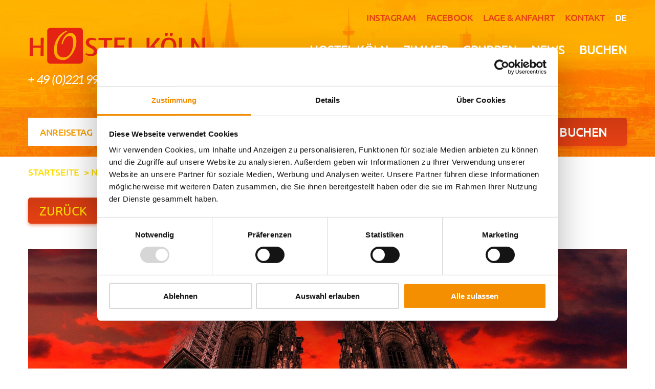

--- FILE ---
content_type: text/html; charset=UTF-8
request_url: https://www.hostel.ag/news/koelncard-domstadt-entdecken/
body_size: 16211
content:
<!DOCTYPE html>
<html lang="de">

<head>
	<meta charset="utf-8">
	<meta http-equiv="X-UA-Compatible" content="IE=edge">
	<meta name="viewport" content="width=device-width, initial-scale=1">
	<title>
		Entdecke die Domstadt mit der KölnCard | HOSTEL KÖLN	</title>
	<!--IUB-COOKIE-BLOCK-START-->
	<script>
		(function(w, d, s, l, i) {
			w[l] = w[l] || [];
			w[l].push({
				'gtm.start': new Date().getTime(),
				event: 'gtm.js'
			});
			var f = d.getElementsByTagName(s)[0],
				j = d.createElement(s),
				dl = l != 'dataLayer' ? '&l=' + l : '';
			j.async = true;
			j.src =
				'https://www.googletagmanager.com/gtm.js?id=' + i + dl;
			f.parentNode.insertBefore(j, f);
		})(window, document, 'script', 'dataLayer', 'GTM-KRVHDDT');
	</script>
	<!--IUB-COOKIE-BLOCK-END-->
	<meta name="facebook-domain-verification" content="cwd2gae7po0o4dwxfull5kt5ffl4bs" />
	<meta name='robots' content='index, follow, max-image-preview:large, max-snippet:-1, max-video-preview:-1' />
	<style>img:is([sizes="auto" i], [sizes^="auto," i]) { contain-intrinsic-size: 3000px 1500px }</style>
	<link rel="alternate" hreflang="de" href="https://www.hostel.ag/news/koelncard-domstadt-entdecken/" />
<link rel="alternate" hreflang="x-default" href="https://www.hostel.ag/news/koelncard-domstadt-entdecken/" />

	<!-- This site is optimized with the Yoast SEO plugin v26.4 - https://yoast.com/wordpress/plugins/seo/ -->
	<meta name="description" content="Köln Card ab 9€ ✓ Nutzung der öffentlichen Verkehrsmittel kostenlos ✓ bis zu 50% Rabatt in Museen, bei Stadtrundfahrten u.v.m. ✓ Jetzt mehr erfahren ➤" />
	<link rel="canonical" href="https://www.hostel.ag/news/koelncard-domstadt-entdecken/" />
	<meta property="og:locale" content="de_DE" />
	<meta property="og:type" content="article" />
	<meta property="og:title" content="Entdecke die Domstadt mit der KölnCard | HOSTEL KÖLN" />
	<meta property="og:description" content="Köln Card ab 9€ ✓ Nutzung der öffentlichen Verkehrsmittel kostenlos ✓ bis zu 50% Rabatt in Museen, bei Stadtrundfahrten u.v.m. ✓ Jetzt mehr erfahren ➤" />
	<meta property="og:url" content="https://www.hostel.ag/news/koelncard-domstadt-entdecken/" />
	<meta property="og:site_name" content="Hostel AG" />
	<meta property="article:publisher" content="https://www.facebook.com/hostel.ag" />
	<meta property="article:published_time" content="2021-08-06T03:37:18+00:00" />
	<meta property="article:modified_time" content="2023-04-06T03:28:09+00:00" />
	<meta property="og:image" content="https://www.hostel.ag/wp-content/uploads/2019/11/cologne-2656573_1920.jpg" />
	<meta property="og:image:width" content="1920" />
	<meta property="og:image:height" content="1080" />
	<meta property="og:image:type" content="image/jpeg" />
	<meta name="author" content="Dominik Sobotka" />
	<meta name="twitter:card" content="summary_large_image" />
	<script type="application/ld+json" class="yoast-schema-graph">{"@context":"https://schema.org","@graph":[{"@type":"WebPage","@id":"https://www.hostel.ag/news/koelncard-domstadt-entdecken/","url":"https://www.hostel.ag/news/koelncard-domstadt-entdecken/","name":"Entdecke die Domstadt mit der KölnCard | HOSTEL KÖLN","isPartOf":{"@id":"https://www.hostel.ag/#website"},"primaryImageOfPage":{"@id":"https://www.hostel.ag/news/koelncard-domstadt-entdecken/#primaryimage"},"image":{"@id":"https://www.hostel.ag/news/koelncard-domstadt-entdecken/#primaryimage"},"thumbnailUrl":"https://www.hostel.ag/wp-content/uploads/2019/11/cologne-2656573_1920.jpg","datePublished":"2021-08-06T03:37:18+00:00","dateModified":"2023-04-06T03:28:09+00:00","author":{"@id":"https://www.hostel.ag/#/schema/person/5ce77b135c89b56372be34573322e480"},"description":"Köln Card ab 9€ ✓ Nutzung der öffentlichen Verkehrsmittel kostenlos ✓ bis zu 50% Rabatt in Museen, bei Stadtrundfahrten u.v.m. ✓ Jetzt mehr erfahren ➤","breadcrumb":{"@id":"https://www.hostel.ag/news/koelncard-domstadt-entdecken/#breadcrumb"},"inLanguage":"de","potentialAction":[{"@type":"ReadAction","target":["https://www.hostel.ag/news/koelncard-domstadt-entdecken/"]}]},{"@type":"ImageObject","inLanguage":"de","@id":"https://www.hostel.ag/news/koelncard-domstadt-entdecken/#primaryimage","url":"https://www.hostel.ag/wp-content/uploads/2019/11/cologne-2656573_1920.jpg","contentUrl":"https://www.hostel.ag/wp-content/uploads/2019/11/cologne-2656573_1920.jpg","width":1920,"height":1080},{"@type":"BreadcrumbList","@id":"https://www.hostel.ag/news/koelncard-domstadt-entdecken/#breadcrumb","itemListElement":[{"@type":"ListItem","position":1,"name":"Startseite","item":"https://www.hostel.ag/"},{"@type":"ListItem","position":2,"name":"News","item":"https://www.hostel.ag/news/"},{"@type":"ListItem","position":3,"name":"Aktivitäten","item":"https://www.hostel.ag/news/category/aktivitaeten/"},{"@type":"ListItem","position":4,"name":"Entdecke die Domstadt mit der KölnCard"}]},{"@type":"WebSite","@id":"https://www.hostel.ag/#website","url":"https://www.hostel.ag/","name":"Hostel AG","description":"","potentialAction":[{"@type":"SearchAction","target":{"@type":"EntryPoint","urlTemplate":"https://www.hostel.ag/?s={search_term_string}"},"query-input":{"@type":"PropertyValueSpecification","valueRequired":true,"valueName":"search_term_string"}}],"inLanguage":"de"},{"@type":"Person","@id":"https://www.hostel.ag/#/schema/person/5ce77b135c89b56372be34573322e480","name":"Dominik Sobotka","image":{"@type":"ImageObject","inLanguage":"de","@id":"https://www.hostel.ag/#/schema/person/image/","url":"https://secure.gravatar.com/avatar/9822cf292e39a138635e711f8f17e4824185d7869273e6ffa09c88b86b531aa9?s=96&d=mm&r=g","contentUrl":"https://secure.gravatar.com/avatar/9822cf292e39a138635e711f8f17e4824185d7869273e6ffa09c88b86b531aa9?s=96&d=mm&r=g","caption":"Dominik Sobotka"}}]}</script>
	<!-- / Yoast SEO plugin. -->


<link rel='dns-prefetch' href='//www.hostel.ag' />
<link rel='dns-prefetch' href='//cdnjs.cloudflare.com' />
<link rel='dns-prefetch' href='//code.jquery.com' />
<link rel='dns-prefetch' href='//ajax.googleapis.com' />
<script type="text/javascript">
/* <![CDATA[ */
window._wpemojiSettings = {"baseUrl":"https:\/\/s.w.org\/images\/core\/emoji\/16.0.1\/72x72\/","ext":".png","svgUrl":"https:\/\/s.w.org\/images\/core\/emoji\/16.0.1\/svg\/","svgExt":".svg","source":{"concatemoji":"https:\/\/www.hostel.ag\/wp-includes\/js\/wp-emoji-release.min.js?ver=6.8.3"}};
/*! This file is auto-generated */
!function(s,n){var o,i,e;function c(e){try{var t={supportTests:e,timestamp:(new Date).valueOf()};sessionStorage.setItem(o,JSON.stringify(t))}catch(e){}}function p(e,t,n){e.clearRect(0,0,e.canvas.width,e.canvas.height),e.fillText(t,0,0);var t=new Uint32Array(e.getImageData(0,0,e.canvas.width,e.canvas.height).data),a=(e.clearRect(0,0,e.canvas.width,e.canvas.height),e.fillText(n,0,0),new Uint32Array(e.getImageData(0,0,e.canvas.width,e.canvas.height).data));return t.every(function(e,t){return e===a[t]})}function u(e,t){e.clearRect(0,0,e.canvas.width,e.canvas.height),e.fillText(t,0,0);for(var n=e.getImageData(16,16,1,1),a=0;a<n.data.length;a++)if(0!==n.data[a])return!1;return!0}function f(e,t,n,a){switch(t){case"flag":return n(e,"\ud83c\udff3\ufe0f\u200d\u26a7\ufe0f","\ud83c\udff3\ufe0f\u200b\u26a7\ufe0f")?!1:!n(e,"\ud83c\udde8\ud83c\uddf6","\ud83c\udde8\u200b\ud83c\uddf6")&&!n(e,"\ud83c\udff4\udb40\udc67\udb40\udc62\udb40\udc65\udb40\udc6e\udb40\udc67\udb40\udc7f","\ud83c\udff4\u200b\udb40\udc67\u200b\udb40\udc62\u200b\udb40\udc65\u200b\udb40\udc6e\u200b\udb40\udc67\u200b\udb40\udc7f");case"emoji":return!a(e,"\ud83e\udedf")}return!1}function g(e,t,n,a){var r="undefined"!=typeof WorkerGlobalScope&&self instanceof WorkerGlobalScope?new OffscreenCanvas(300,150):s.createElement("canvas"),o=r.getContext("2d",{willReadFrequently:!0}),i=(o.textBaseline="top",o.font="600 32px Arial",{});return e.forEach(function(e){i[e]=t(o,e,n,a)}),i}function t(e){var t=s.createElement("script");t.src=e,t.defer=!0,s.head.appendChild(t)}"undefined"!=typeof Promise&&(o="wpEmojiSettingsSupports",i=["flag","emoji"],n.supports={everything:!0,everythingExceptFlag:!0},e=new Promise(function(e){s.addEventListener("DOMContentLoaded",e,{once:!0})}),new Promise(function(t){var n=function(){try{var e=JSON.parse(sessionStorage.getItem(o));if("object"==typeof e&&"number"==typeof e.timestamp&&(new Date).valueOf()<e.timestamp+604800&&"object"==typeof e.supportTests)return e.supportTests}catch(e){}return null}();if(!n){if("undefined"!=typeof Worker&&"undefined"!=typeof OffscreenCanvas&&"undefined"!=typeof URL&&URL.createObjectURL&&"undefined"!=typeof Blob)try{var e="postMessage("+g.toString()+"("+[JSON.stringify(i),f.toString(),p.toString(),u.toString()].join(",")+"));",a=new Blob([e],{type:"text/javascript"}),r=new Worker(URL.createObjectURL(a),{name:"wpTestEmojiSupports"});return void(r.onmessage=function(e){c(n=e.data),r.terminate(),t(n)})}catch(e){}c(n=g(i,f,p,u))}t(n)}).then(function(e){for(var t in e)n.supports[t]=e[t],n.supports.everything=n.supports.everything&&n.supports[t],"flag"!==t&&(n.supports.everythingExceptFlag=n.supports.everythingExceptFlag&&n.supports[t]);n.supports.everythingExceptFlag=n.supports.everythingExceptFlag&&!n.supports.flag,n.DOMReady=!1,n.readyCallback=function(){n.DOMReady=!0}}).then(function(){return e}).then(function(){var e;n.supports.everything||(n.readyCallback(),(e=n.source||{}).concatemoji?t(e.concatemoji):e.wpemoji&&e.twemoji&&(t(e.twemoji),t(e.wpemoji)))}))}((window,document),window._wpemojiSettings);
/* ]]> */
</script>
<style id='wp-emoji-styles-inline-css' type='text/css'>

	img.wp-smiley, img.emoji {
		display: inline !important;
		border: none !important;
		box-shadow: none !important;
		height: 1em !important;
		width: 1em !important;
		margin: 0 0.07em !important;
		vertical-align: -0.1em !important;
		background: none !important;
		padding: 0 !important;
	}
</style>
<link rel='stylesheet' id='wp-block-library-css' href='https://www.hostel.ag/wp-includes/css/dist/block-library/style.min.css?ver=6.8.3' type='text/css' media='all' />
<style id='classic-theme-styles-inline-css' type='text/css'>
/*! This file is auto-generated */
.wp-block-button__link{color:#fff;background-color:#32373c;border-radius:9999px;box-shadow:none;text-decoration:none;padding:calc(.667em + 2px) calc(1.333em + 2px);font-size:1.125em}.wp-block-file__button{background:#32373c;color:#fff;text-decoration:none}
</style>
<style id='global-styles-inline-css' type='text/css'>
:root{--wp--preset--aspect-ratio--square: 1;--wp--preset--aspect-ratio--4-3: 4/3;--wp--preset--aspect-ratio--3-4: 3/4;--wp--preset--aspect-ratio--3-2: 3/2;--wp--preset--aspect-ratio--2-3: 2/3;--wp--preset--aspect-ratio--16-9: 16/9;--wp--preset--aspect-ratio--9-16: 9/16;--wp--preset--color--black: #000000;--wp--preset--color--cyan-bluish-gray: #abb8c3;--wp--preset--color--white: #ffffff;--wp--preset--color--pale-pink: #f78da7;--wp--preset--color--vivid-red: #cf2e2e;--wp--preset--color--luminous-vivid-orange: #ff6900;--wp--preset--color--luminous-vivid-amber: #fcb900;--wp--preset--color--light-green-cyan: #7bdcb5;--wp--preset--color--vivid-green-cyan: #00d084;--wp--preset--color--pale-cyan-blue: #8ed1fc;--wp--preset--color--vivid-cyan-blue: #0693e3;--wp--preset--color--vivid-purple: #9b51e0;--wp--preset--gradient--vivid-cyan-blue-to-vivid-purple: linear-gradient(135deg,rgba(6,147,227,1) 0%,rgb(155,81,224) 100%);--wp--preset--gradient--light-green-cyan-to-vivid-green-cyan: linear-gradient(135deg,rgb(122,220,180) 0%,rgb(0,208,130) 100%);--wp--preset--gradient--luminous-vivid-amber-to-luminous-vivid-orange: linear-gradient(135deg,rgba(252,185,0,1) 0%,rgba(255,105,0,1) 100%);--wp--preset--gradient--luminous-vivid-orange-to-vivid-red: linear-gradient(135deg,rgba(255,105,0,1) 0%,rgb(207,46,46) 100%);--wp--preset--gradient--very-light-gray-to-cyan-bluish-gray: linear-gradient(135deg,rgb(238,238,238) 0%,rgb(169,184,195) 100%);--wp--preset--gradient--cool-to-warm-spectrum: linear-gradient(135deg,rgb(74,234,220) 0%,rgb(151,120,209) 20%,rgb(207,42,186) 40%,rgb(238,44,130) 60%,rgb(251,105,98) 80%,rgb(254,248,76) 100%);--wp--preset--gradient--blush-light-purple: linear-gradient(135deg,rgb(255,206,236) 0%,rgb(152,150,240) 100%);--wp--preset--gradient--blush-bordeaux: linear-gradient(135deg,rgb(254,205,165) 0%,rgb(254,45,45) 50%,rgb(107,0,62) 100%);--wp--preset--gradient--luminous-dusk: linear-gradient(135deg,rgb(255,203,112) 0%,rgb(199,81,192) 50%,rgb(65,88,208) 100%);--wp--preset--gradient--pale-ocean: linear-gradient(135deg,rgb(255,245,203) 0%,rgb(182,227,212) 50%,rgb(51,167,181) 100%);--wp--preset--gradient--electric-grass: linear-gradient(135deg,rgb(202,248,128) 0%,rgb(113,206,126) 100%);--wp--preset--gradient--midnight: linear-gradient(135deg,rgb(2,3,129) 0%,rgb(40,116,252) 100%);--wp--preset--font-size--small: 13px;--wp--preset--font-size--medium: 20px;--wp--preset--font-size--large: 36px;--wp--preset--font-size--x-large: 42px;--wp--preset--spacing--20: 0.44rem;--wp--preset--spacing--30: 0.67rem;--wp--preset--spacing--40: 1rem;--wp--preset--spacing--50: 1.5rem;--wp--preset--spacing--60: 2.25rem;--wp--preset--spacing--70: 3.38rem;--wp--preset--spacing--80: 5.06rem;--wp--preset--shadow--natural: 6px 6px 9px rgba(0, 0, 0, 0.2);--wp--preset--shadow--deep: 12px 12px 50px rgba(0, 0, 0, 0.4);--wp--preset--shadow--sharp: 6px 6px 0px rgba(0, 0, 0, 0.2);--wp--preset--shadow--outlined: 6px 6px 0px -3px rgba(255, 255, 255, 1), 6px 6px rgba(0, 0, 0, 1);--wp--preset--shadow--crisp: 6px 6px 0px rgba(0, 0, 0, 1);}:where(.is-layout-flex){gap: 0.5em;}:where(.is-layout-grid){gap: 0.5em;}body .is-layout-flex{display: flex;}.is-layout-flex{flex-wrap: wrap;align-items: center;}.is-layout-flex > :is(*, div){margin: 0;}body .is-layout-grid{display: grid;}.is-layout-grid > :is(*, div){margin: 0;}:where(.wp-block-columns.is-layout-flex){gap: 2em;}:where(.wp-block-columns.is-layout-grid){gap: 2em;}:where(.wp-block-post-template.is-layout-flex){gap: 1.25em;}:where(.wp-block-post-template.is-layout-grid){gap: 1.25em;}.has-black-color{color: var(--wp--preset--color--black) !important;}.has-cyan-bluish-gray-color{color: var(--wp--preset--color--cyan-bluish-gray) !important;}.has-white-color{color: var(--wp--preset--color--white) !important;}.has-pale-pink-color{color: var(--wp--preset--color--pale-pink) !important;}.has-vivid-red-color{color: var(--wp--preset--color--vivid-red) !important;}.has-luminous-vivid-orange-color{color: var(--wp--preset--color--luminous-vivid-orange) !important;}.has-luminous-vivid-amber-color{color: var(--wp--preset--color--luminous-vivid-amber) !important;}.has-light-green-cyan-color{color: var(--wp--preset--color--light-green-cyan) !important;}.has-vivid-green-cyan-color{color: var(--wp--preset--color--vivid-green-cyan) !important;}.has-pale-cyan-blue-color{color: var(--wp--preset--color--pale-cyan-blue) !important;}.has-vivid-cyan-blue-color{color: var(--wp--preset--color--vivid-cyan-blue) !important;}.has-vivid-purple-color{color: var(--wp--preset--color--vivid-purple) !important;}.has-black-background-color{background-color: var(--wp--preset--color--black) !important;}.has-cyan-bluish-gray-background-color{background-color: var(--wp--preset--color--cyan-bluish-gray) !important;}.has-white-background-color{background-color: var(--wp--preset--color--white) !important;}.has-pale-pink-background-color{background-color: var(--wp--preset--color--pale-pink) !important;}.has-vivid-red-background-color{background-color: var(--wp--preset--color--vivid-red) !important;}.has-luminous-vivid-orange-background-color{background-color: var(--wp--preset--color--luminous-vivid-orange) !important;}.has-luminous-vivid-amber-background-color{background-color: var(--wp--preset--color--luminous-vivid-amber) !important;}.has-light-green-cyan-background-color{background-color: var(--wp--preset--color--light-green-cyan) !important;}.has-vivid-green-cyan-background-color{background-color: var(--wp--preset--color--vivid-green-cyan) !important;}.has-pale-cyan-blue-background-color{background-color: var(--wp--preset--color--pale-cyan-blue) !important;}.has-vivid-cyan-blue-background-color{background-color: var(--wp--preset--color--vivid-cyan-blue) !important;}.has-vivid-purple-background-color{background-color: var(--wp--preset--color--vivid-purple) !important;}.has-black-border-color{border-color: var(--wp--preset--color--black) !important;}.has-cyan-bluish-gray-border-color{border-color: var(--wp--preset--color--cyan-bluish-gray) !important;}.has-white-border-color{border-color: var(--wp--preset--color--white) !important;}.has-pale-pink-border-color{border-color: var(--wp--preset--color--pale-pink) !important;}.has-vivid-red-border-color{border-color: var(--wp--preset--color--vivid-red) !important;}.has-luminous-vivid-orange-border-color{border-color: var(--wp--preset--color--luminous-vivid-orange) !important;}.has-luminous-vivid-amber-border-color{border-color: var(--wp--preset--color--luminous-vivid-amber) !important;}.has-light-green-cyan-border-color{border-color: var(--wp--preset--color--light-green-cyan) !important;}.has-vivid-green-cyan-border-color{border-color: var(--wp--preset--color--vivid-green-cyan) !important;}.has-pale-cyan-blue-border-color{border-color: var(--wp--preset--color--pale-cyan-blue) !important;}.has-vivid-cyan-blue-border-color{border-color: var(--wp--preset--color--vivid-cyan-blue) !important;}.has-vivid-purple-border-color{border-color: var(--wp--preset--color--vivid-purple) !important;}.has-vivid-cyan-blue-to-vivid-purple-gradient-background{background: var(--wp--preset--gradient--vivid-cyan-blue-to-vivid-purple) !important;}.has-light-green-cyan-to-vivid-green-cyan-gradient-background{background: var(--wp--preset--gradient--light-green-cyan-to-vivid-green-cyan) !important;}.has-luminous-vivid-amber-to-luminous-vivid-orange-gradient-background{background: var(--wp--preset--gradient--luminous-vivid-amber-to-luminous-vivid-orange) !important;}.has-luminous-vivid-orange-to-vivid-red-gradient-background{background: var(--wp--preset--gradient--luminous-vivid-orange-to-vivid-red) !important;}.has-very-light-gray-to-cyan-bluish-gray-gradient-background{background: var(--wp--preset--gradient--very-light-gray-to-cyan-bluish-gray) !important;}.has-cool-to-warm-spectrum-gradient-background{background: var(--wp--preset--gradient--cool-to-warm-spectrum) !important;}.has-blush-light-purple-gradient-background{background: var(--wp--preset--gradient--blush-light-purple) !important;}.has-blush-bordeaux-gradient-background{background: var(--wp--preset--gradient--blush-bordeaux) !important;}.has-luminous-dusk-gradient-background{background: var(--wp--preset--gradient--luminous-dusk) !important;}.has-pale-ocean-gradient-background{background: var(--wp--preset--gradient--pale-ocean) !important;}.has-electric-grass-gradient-background{background: var(--wp--preset--gradient--electric-grass) !important;}.has-midnight-gradient-background{background: var(--wp--preset--gradient--midnight) !important;}.has-small-font-size{font-size: var(--wp--preset--font-size--small) !important;}.has-medium-font-size{font-size: var(--wp--preset--font-size--medium) !important;}.has-large-font-size{font-size: var(--wp--preset--font-size--large) !important;}.has-x-large-font-size{font-size: var(--wp--preset--font-size--x-large) !important;}
:where(.wp-block-post-template.is-layout-flex){gap: 1.25em;}:where(.wp-block-post-template.is-layout-grid){gap: 1.25em;}
:where(.wp-block-columns.is-layout-flex){gap: 2em;}:where(.wp-block-columns.is-layout-grid){gap: 2em;}
:root :where(.wp-block-pullquote){font-size: 1.5em;line-height: 1.6;}
</style>
<link rel='stylesheet' id='contact-form-7-css' href='https://www.hostel.ag/wp-content/plugins/contact-form-7/includes/css/styles.css?ver=6.1.3' type='text/css' media='all' />
<link rel='stylesheet' id='menu-image-css' href='https://www.hostel.ag/wp-content/plugins/menu-image/includes/css/menu-image.css?ver=3.13' type='text/css' media='all' />
<link rel='stylesheet' id='dashicons-css' href='https://www.hostel.ag/wp-includes/css/dashicons.min.css?ver=6.8.3' type='text/css' media='all' />
<link rel='stylesheet' id='wpcf7-redirect-script-frontend-css' href='https://www.hostel.ag/wp-content/plugins/wpcf7-redirect/build/assets/frontend-script.css?ver=2c532d7e2be36f6af233' type='text/css' media='all' />
<link rel='stylesheet' id='wpml-legacy-horizontal-list-0-css' href='https://www.hostel.ag/wp-content/plugins/sitepress-multilingual-cms/templates/language-switchers/legacy-list-horizontal/style.min.css?ver=1' type='text/css' media='all' />
<link rel='stylesheet' id='wpml-menu-item-0-css' href='https://www.hostel.ag/wp-content/plugins/sitepress-multilingual-cms/templates/language-switchers/menu-item/style.min.css?ver=1' type='text/css' media='all' />
<link rel='stylesheet' id='forms-for-campaign-monitor-custom_cm_monitor_css-css' href='https://www.hostel.ag/wp-content/plugins/forms-for-campaign-monitor/forms/views/public/css/app.css?ver=1.0.0' type='text/css' media='all' />
<link rel='stylesheet' id='aleobold-css' href='https://www.hostel.ag/wp-content/themes/hostel/assets/fonts/ubuntu/ubuntu.css?ver=6.8.3' type='text/css' media='all' />
<link rel='stylesheet' id='aleobolditalic-css' href='https://www.hostel.ag/wp-content/themes/hostel/assets/fonts/aleo_bolditalic_macroman/stylesheet.css?ver=6.8.3' type='text/css' media='all' />
<link rel='stylesheet' id='aleolight-css' href='https://www.hostel.ag/wp-content/themes/hostel/assets/fonts/aleo_light_macroman/stylesheet.css?ver=6.8.3' type='text/css' media='all' />
<link rel='stylesheet' id='aleolightitalic-css' href='https://www.hostel.ag/wp-content/themes/hostel/assets/fonts/aleo_lightitalic_macroman/stylesheet.css?ver=6.8.3' type='text/css' media='all' />
<link rel='stylesheet' id='aleoregular-css' href='https://www.hostel.ag/wp-content/themes/hostel/assets/fonts/aleo_regular_macroman/stylesheet.css?ver=6.8.3' type='text/css' media='all' />
<link rel='stylesheet' id='aleoregularitalic-css' href='https://www.hostel.ag/wp-content/themes/hostel/assets/fonts/aleo_regularitalic_macroman/stylesheet.css?ver=6.8.3' type='text/css' media='all' />
<link rel='stylesheet' id='slick-css-css' href='https://cdnjs.cloudflare.com/ajax/libs/slick-carousel/1.5.9/slick.min.css?ver=6.8.3' type='text/css' media='all' />
<link rel='stylesheet' id='jquery-ui-css' href='https://www.hostel.ag/wp-content/themes/hostel/assets/vendor/datepicker/jquery-ui-1.10.1.css?ver=6.8.3' type='text/css' media='all' />
<link rel='stylesheet' id='datepicker-siena-css' href='https://www.hostel.ag/wp-content/themes/hostel/assets/vendor/datepicker/siena.datepicker.css?ver=6.8.3' type='text/css' media='all' />
<link rel='stylesheet' id='chocolat-css' href='https://www.hostel.ag/wp-content/themes/hostel/assets/vendor/Chocolat/css/chocolat.css?ver=6.8.3' type='text/css' media='all' />
<link rel='stylesheet' id='jqClouod-css' href='https://cdnjs.cloudflare.com/ajax/libs/jqcloud/1.0.4/jqcloud.css?ver=6.8.3' type='text/css' media='all' />
<link rel='stylesheet' id='style-css' href='https://www.hostel.ag/wp-content/themes/hostel/style.css?ver=6.8.3' type='text/css' media='all' />
<script type="text/javascript" src="https://www.hostel.ag/wp-includes/js/jquery/jquery.min.js?ver=3.7.1" id="jquery-core-js"></script>
<script type="text/javascript" src="https://www.hostel.ag/wp-includes/js/jquery/jquery-migrate.min.js?ver=3.4.1" id="jquery-migrate-js"></script>
<link rel="https://api.w.org/" href="https://www.hostel.ag/wp-json/" /><link rel="alternate" title="JSON" type="application/json" href="https://www.hostel.ag/wp-json/wp/v2/posts/2899" /><link rel="EditURI" type="application/rsd+xml" title="RSD" href="https://www.hostel.ag/xmlrpc.php?rsd" />
<meta name="generator" content="WordPress 6.8.3" />
<link rel='shortlink' href='https://www.hostel.ag/?p=2899' />
<link rel="alternate" title="oEmbed (JSON)" type="application/json+oembed" href="https://www.hostel.ag/wp-json/oembed/1.0/embed?url=https%3A%2F%2Fwww.hostel.ag%2Fnews%2Fkoelncard-domstadt-entdecken%2F" />
<link rel="alternate" title="oEmbed (XML)" type="text/xml+oembed" href="https://www.hostel.ag/wp-json/oembed/1.0/embed?url=https%3A%2F%2Fwww.hostel.ag%2Fnews%2Fkoelncard-domstadt-entdecken%2F&#038;format=xml" />
<meta name="generator" content="WPML ver:4.8.5 stt:1,3;" />
<script type="module" src="https://widget.accessgo.de/accessGoWidget.js"></script><link rel="icon" href="https://www.hostel.ag/wp-content/uploads/2019/08/cropped-hostelAG-herz-1-32x32.png" sizes="32x32" />
<link rel="icon" href="https://www.hostel.ag/wp-content/uploads/2019/08/cropped-hostelAG-herz-1-192x192.png" sizes="192x192" />
<link rel="apple-touch-icon" href="https://www.hostel.ag/wp-content/uploads/2019/08/cropped-hostelAG-herz-1-180x180.png" />
<meta name="msapplication-TileImage" content="https://www.hostel.ag/wp-content/uploads/2019/08/cropped-hostelAG-herz-1-270x270.png" />
</head>

<body class="wp-singular post-template-default single single-post postid-2899 single-format-standard wp-theme-hostel">
	<!--IUB-COOKIE-BLOCK-START-->
	<noscript>
		<iframe src="https://www.googletagmanager.com/ns.html?id=GTM-KRVHDDT" height="0" width="0" style="display:none;visibility:hidden"></iframe>
	</noscript>
	<!--IUB-COOKIE-BLOCK-END-->
	<div id="content-wrap">
		<header>
			<div class="container clearfix">
				<div class="logo">
					<a href="https://www.hostel.ag">
						<img src="https://www.hostel.ag/wp-content/themes/hostel/assets/images/logo-rotorange.svg" alt="Hostel Köln" width="351" height="75">
					</a>
					<a class="phone" href="tel:+492219987760">
						+ 49 (0)221 998 776 0
					</a>
					<div class="nav-toggle">
						<span class="first"></span>
						<span class="second"></span>
						<span class="third"></span>
					</div>
				</div>
				<div class="nav-container">
					<div class="top-nav">
						<div class="top-menu-container"><ul id="menu-top-menue" class="menu"><li id="menu-item-1157" class="menu-item menu-item-type-custom menu-item-object-custom menu-item-1157"><a href="https://www.instagram.com/hostel_koeln/">Instagram</a></li>
<li id="menu-item-156" class="menu-item menu-item-type-custom menu-item-object-custom menu-item-156"><a href="https://www.facebook.com/hostel.ag">Facebook</a></li>
<li id="menu-item-362" class="menu-item menu-item-type-post_type menu-item-object-page menu-item-362"><a href="https://www.hostel.ag/lage-anfahrt/">Lage &#038; Anfahrt</a></li>
<li id="menu-item-365" class="menu-item menu-item-type-post_type menu-item-object-page menu-item-365"><a href="https://www.hostel.ag/kontakt/">Kontakt</a></li>
<li id="menu-item-wpml-ls-2-de" class="menu-item wpml-ls-slot-2 wpml-ls-item wpml-ls-item-de wpml-ls-current-language wpml-ls-menu-item wpml-ls-first-item wpml-ls-last-item menu-item-type-wpml_ls_menu_item menu-item-object-wpml_ls_menu_item menu-item-wpml-ls-2-de"><a href="https://www.hostel.ag/news/koelncard-domstadt-entdecken/" role="menuitem"><span class="wpml-ls-display">DE</span></a></li>
</ul></div>					</div>
					<div class="main-nav">
						<div class="main-menucontainer"><ul id="menu-hautpmenue" class="menu"><li id="menu-item-277" class="menu-item menu-item-type-post_type menu-item-object-page menu-item-277"><a href="https://www.hostel.ag/hostel-koeln/">Hostel Köln</a></li>
<li id="menu-item-155" class="menu-item menu-item-type-post_type menu-item-object-page menu-item-155"><a href="https://www.hostel.ag/zimmer/">Zimmer</a></li>
<li id="menu-item-92" class="menu-item menu-item-type-post_type menu-item-object-page menu-item-92"><a href="https://www.hostel.ag/gruppen/">Gruppen</a></li>
<li id="menu-item-680" class="menu-item menu-item-type-post_type menu-item-object-page current_page_parent menu-item-680"><a href="https://www.hostel.ag/news/">News</a></li>
<li id="menu-item-1449" class="menu-item menu-item-type-custom menu-item-object-custom menu-item-1449"><a href="https://www.hostel.ag/buchen/">BUCHEN</a></li>
</ul></div>					</div>
				</div>
			</div>
			
			<div class="search-hotel-form">
				<div class="container">
					<form action="https://www.hostel.ag/buchen/" method="POST" class="search-hotel clearfix">
						<div class="input-wrap">
							<input type="text" name="anreise" id="anreise" placeholder="Anreisetag">
						</div>
						<div class="input-wrap">
							<input type="text" name="abreise" id="abreise" placeholder="Abreisetag">
						</div>
						<div class="input-wrap">
							<select name="Erwachsene" id="erwachsene">
								<option disabled="disabled" selected="selected"></option>
																<option value="1">
									1								</option>
																<option value="2">
									2								</option>
																<option value="3">
									3								</option>
																<option value="4">
									4								</option>
																<option value="5">
									5								</option>
																<option value="6">
									6								</option>
																<option value="7">
									7								</option>
																<option value="8">
									8								</option>
																<option value="9">
									9								</option>
																<option value="10">
									10								</option>
															</select>
							<!-- <input type="text" name="Erwachsene" id="erwachsene"> -->
							<label for="erwachsene">
								Gästeanzahl							</label>
						</div>
						<div class="input-wrap">
							<!-- <input type="text" name="Kinder_7-12" id="Kinder_7-12"> -->
							<select name="Kinder_7-12" id="Kinder_7-12">
								<option disabled="disabled" selected="selected"></option>
																<option value="0">
									0								</option>
																<option value="1">
									1								</option>
																<option value="2">
									2								</option>
																<option value="3">
									3								</option>
																<option value="4">
									4								</option>
																<option value="5">
									5								</option>
																<option value="6">
									6								</option>
																<option value="7">
									7								</option>
																<option value="8">
									8								</option>
																<option value="9">
									9								</option>
																<option value="10">
									10								</option>
															</select>
							<label for="Kinder_7-12">
								Kinder<br>7-12 Jahre							</label>
						</div>
						<div class="input-wrap">
							<!-- <input type="text" name="Kinder_0-6" id="Kinder_0-6"> -->
							<select name="Kinder_0-6" id="Kinder_0-6">
								<option disabled="disabled" selected="selected"></option>
																<option value="0">
									0								</option>
																<option value="1">
									1								</option>
																<option value="2">
									2								</option>
																<option value="3">
									3								</option>
																<option value="4">
									4								</option>
																<option value="5">
									5								</option>
																<option value="6">
									6								</option>
																<option value="7">
									7								</option>
																<option value="8">
									8								</option>
																<option value="9">
									9								</option>
																<option value="10">
									10								</option>
															</select>
							<label for="Kinder_0-6">
								Kinder<br>0-6 Jahre							</label>
						</div>
						<div class="input-wrap">
							<input type="submit" value="Buchen" id="submit-search-hotel">
						</div>
					</form>
				</div>
			</div>
			<div class="hotel-form-spacer"></div>
		</header>
<div class="container">

	
			<p id="breadcrumbs"><span><span><a href="https://www.hostel.ag/">Startseite</a></span> &gt; <span><a href="https://www.hostel.ag/news/">News</a></span> &gt; <span><a href="https://www.hostel.ag/news/category/aktivitaeten/">Aktivitäten</a></span> &gt; <span class="breadcrumb_last" aria-current="page">Entdecke die Domstadt mit der KölnCard</span></span></p>
			
	<a href="https://www.hostel.ag/news/" class="button back-to-blog">
		Zurück	</a>

	
	<article class="post-2899 post type-post status-publish format-standard has-post-thumbnail hentry category-aktivitaeten category-koeln tag-koelncard">
		<div class="featured-image">
			<img width="1920" height="1080" src="https://www.hostel.ag/wp-content/uploads/2019/11/cologne-2656573_1920.jpg" class="attachment-post-thumbnail size-post-thumbnail wp-post-image" alt="" decoding="async" fetchpriority="high" srcset="https://www.hostel.ag/wp-content/uploads/2019/11/cologne-2656573_1920.jpg 1920w, https://www.hostel.ag/wp-content/uploads/2019/11/cologne-2656573_1920-300x169.jpg 300w, https://www.hostel.ag/wp-content/uploads/2019/11/cologne-2656573_1920-768x432.jpg 768w, https://www.hostel.ag/wp-content/uploads/2019/11/cologne-2656573_1920-1024x576.jpg 1024w, https://www.hostel.ag/wp-content/uploads/2019/11/cologne-2656573_1920-24x14.jpg 24w, https://www.hostel.ag/wp-content/uploads/2019/11/cologne-2656573_1920-36x20.jpg 36w, https://www.hostel.ag/wp-content/uploads/2019/11/cologne-2656573_1920-48x27.jpg 48w" sizes="(max-width: 1920px) 100vw, 1920px" title="cologne-2656573_1920" />			<div class="cats">
				<ul class="post-categories">
	<li><a href="https://www.hostel.ag/news/category/aktivitaeten/" rel="category tag">Aktivitäten</a></li>
	<li><a href="https://www.hostel.ag/news/category/koeln/" rel="category tag">Köln</a></li></ul>			</div>
		</div>
		<div class="content-wrap clearfix">
			<h1 class="title">
				Entdecke die Domstadt mit der KölnCard			</h1>
			<div class="content">
				<p>Wenn du Köln günstig entdecken möchtest, dann ist die KölnCard genau das Richtige für dich! Sie bietet dir viele Vorteile und du kannst sie bequem in unserem <a href="https://www.hostel.ag/" target="_blank" rel="noopener">HOSTEL Köln</a> erwerben.</p>
<h2><strong>Deine Vorteile mit der KölnCard:</strong></h2>
<ul>
<li>kostenlose Nutzung aller öffentlichen Verkehrsmitteln im Kölner Stadtgebiet</li>
<li>51 % Rabatt auf Dom &amp; Altstadtführung</li>
<li>20 % Rabatt auf Kölsch &amp; Brauhaustour</li>
<li>25 % auf Fahrradtouren &amp; SightRunning</li>
<li>20 % auf das 24h Hop-on Hop-off Ticket</li>
<li>20 % auf Schifffahrten</li>
<li>bis zu 50% Rabatt in der Gastronomie &amp; bei Veranstaltungen</li>
<li>und noch viele weitere Rabatte warten auf dich</li>
</ul>
<h2><strong>Preise der KölnCard:</strong></h2>
<p>Gültigkeit von <strong>24h</strong> &#8211; 9,00€</p>
<p>Gültigkeit von <strong>48h</strong> &#8211; 18,00€</p>
<p>Für <strong>Gruppen</strong> bis zu 5 Personen ist die <a href="https://www.koelntourismus.de/buchen-kaufen/koelncard/" target="_blank" rel="noopener">KölnCard</a> auch optimal:</p>
<p>Gültigkeit von <strong>24h</strong> &#8211; 19,00€</p>
<p>Gültigkeit von <strong>48h</strong> &#8211; 38,00€</p>
<p>Die <a href="https://www.hostel.ag/news/top-8-sehenswuerdigkeiten-in-koeln/" target="_blank" rel="noopener">Top Sehenswürdigkeiten von Köln</a> sind optimal mit den öffentlichen Verkehrsmitteln zu erreichen. In unmittelbarer Nähe vom HOSTEL Köln findest du den Neumarkt. Von dieser Haltestelle kannst du Köln bequem entdecken. Von hier fährt auch eine U-Bahn direkt zum Hauptbahnhof &#8211; wo sich auch der Kölner Dom befindet.</p>
			</div>
		</div>
	</article>

	<script>
			var currentTags = [{"term_id":160,"name":"K\u00f6lnCard","slug":"koelncard","term_group":0,"term_taxonomy_id":160,"taxonomy":"post_tag","description":"","parent":0,"count":2,"filter":"raw"}];
		</script>
	<div class="tag-cloud">
		<a href="https://www.hostel.ag/news/tag/action/" class="tag-cloud-link tag-link-94 tag-link-position-1" style="font-size: 14.874251497006pt;" aria-label="Action (19 Einträge)">Action</a>
<a href="https://www.hostel.ag/news/tag/aktivitaeten/" class="tag-cloud-link tag-link-125 tag-link-position-2" style="font-size: 16.718562874251pt;" aria-label="Aktivitäten (32 Einträge)">Aktivitäten</a>
<a href="https://www.hostel.ag/news/tag/auffuehrungen/" class="tag-cloud-link tag-link-82 tag-link-position-3" style="font-size: 13.02994011976pt;" aria-label="Aufführungen (11 Einträge)">Aufführungen</a>
<a href="https://www.hostel.ag/news/tag/belgisches-viertel/" class="tag-cloud-link tag-link-71 tag-link-position-4" style="font-size: 10.51497005988pt;" aria-label="Belgisches Viertel (5 Einträge)">Belgisches Viertel</a>
<a href="https://www.hostel.ag/news/tag/burger/" class="tag-cloud-link tag-link-112 tag-link-position-5" style="font-size: 9.0059880239521pt;" aria-label="Burger (3 Einträge)">Burger</a>
<a href="https://www.hostel.ag/news/tag/cafe/" class="tag-cloud-link tag-link-72 tag-link-position-6" style="font-size: 10.51497005988pt;" aria-label="Cafe (5 Einträge)">Cafe</a>
<a href="https://www.hostel.ag/news/tag/christmas/" class="tag-cloud-link tag-link-83 tag-link-position-7" style="font-size: 11.940119760479pt;" aria-label="christmas (8 Einträge)">christmas</a>
<a href="https://www.hostel.ag/news/tag/cologne/" class="tag-cloud-link tag-link-74 tag-link-position-8" style="font-size: 19.149700598802pt;" aria-label="Cologne (64 Einträge)">Cologne</a>
<a href="https://www.hostel.ag/news/tag/drinks/" class="tag-cloud-link tag-link-75 tag-link-position-9" style="font-size: 14.538922155689pt;" aria-label="Drinks (17 Einträge)">Drinks</a>
<a href="https://www.hostel.ag/news/tag/einzigartig/" class="tag-cloud-link tag-link-95 tag-link-position-10" style="font-size: 15.209580838323pt;" aria-label="einzigartig (21 Einträge)">einzigartig</a>
<a href="https://www.hostel.ag/news/tag/entspannung/" class="tag-cloud-link tag-link-56 tag-link-position-11" style="font-size: 11.940119760479pt;" aria-label="Entspannung (8 Einträge)">Entspannung</a>
<a href="https://www.hostel.ag/news/tag/essen/" class="tag-cloud-link tag-link-122 tag-link-position-12" style="font-size: 12.359281437126pt;" aria-label="Essen (9 Einträge)">Essen</a>
<a href="https://www.hostel.ag/news/tag/essen-fuer-alle/" class="tag-cloud-link tag-link-89 tag-link-position-13" style="font-size: 15.209580838323pt;" aria-label="Essen für alle (21 Einträge)">Essen für alle</a>
<a href="https://www.hostel.ag/news/tag/events/" class="tag-cloud-link tag-link-144 tag-link-position-14" style="font-size: 14.538922155689pt;" aria-label="Events (17 Einträge)">Events</a>
<a href="https://www.hostel.ag/news/tag/family/" class="tag-cloud-link tag-link-60 tag-link-position-15" style="font-size: 17.724550898204pt;" aria-label="family (43 Einträge)">family</a>
<a href="https://www.hostel.ag/news/tag/festival/" class="tag-cloud-link tag-link-53 tag-link-position-16" style="font-size: 11.101796407186pt;" aria-label="festival (6 Einträge)">festival</a>
<a href="https://www.hostel.ag/news/tag/film/" class="tag-cloud-link tag-link-12 tag-link-position-17" style="font-size: 8pt;" aria-label="film (2 Einträge)">film</a>
<a href="https://www.hostel.ag/news/tag/ganz-privat/" class="tag-cloud-link tag-link-87 tag-link-position-18" style="font-size: 10.51497005988pt;" aria-label="ganz privat (5 Einträge)">ganz privat</a>
<a href="https://www.hostel.ag/news/tag/herbst/" class="tag-cloud-link tag-link-157 tag-link-position-19" style="font-size: 9.0059880239521pt;" aria-label="Herbst (3 Einträge)">Herbst</a>
<a href="https://www.hostel.ag/news/tag/hostel-koeln/" class="tag-cloud-link tag-link-76 tag-link-position-20" style="font-size: 11.101796407186pt;" aria-label="Hostel Köln (6 Einträge)">Hostel Köln</a>
<a href="https://www.hostel.ag/news/tag/karneval/" class="tag-cloud-link tag-link-78 tag-link-position-21" style="font-size: 12.694610778443pt;" aria-label="Karneval (10 Einträge)">Karneval</a>
<a href="https://www.hostel.ag/news/tag/kiddys/" class="tag-cloud-link tag-link-62 tag-link-position-22" style="font-size: 14.287425149701pt;" aria-label="kiddys (16 Einträge)">kiddys</a>
<a href="https://www.hostel.ag/news/tag/kreativitaet/" class="tag-cloud-link tag-link-79 tag-link-position-23" style="font-size: 11.101796407186pt;" aria-label="Kreativität (6 Einträge)">Kreativität</a>
<a href="https://www.hostel.ag/news/tag/kunst/" class="tag-cloud-link tag-link-92 tag-link-position-24" style="font-size: 13.02994011976pt;" aria-label="Kunst (11 Einträge)">Kunst</a>
<a href="https://www.hostel.ag/news/tag/koeln/" class="tag-cloud-link tag-link-77 tag-link-position-25" style="font-size: 22pt;" aria-label="Köln (140 Einträge)">Köln</a>
<a href="https://www.hostel.ag/news/tag/koeln-bei-nacht/" class="tag-cloud-link tag-link-65 tag-link-position-26" style="font-size: 14.035928143713pt;" aria-label="Köln bei Nacht (15 Einträge)">Köln bei Nacht</a>
<a href="https://www.hostel.ag/news/tag/koeln-umgebung/" class="tag-cloud-link tag-link-107 tag-link-position-27" style="font-size: 9.8443113772455pt;" aria-label="Köln Umgebung (4 Einträge)">Köln Umgebung</a>
<a href="https://www.hostel.ag/news/tag/lifestyle/" class="tag-cloud-link tag-link-90 tag-link-position-28" style="font-size: 15.712574850299pt;" aria-label="lifestyle (24 Einträge)">lifestyle</a>
<a href="https://www.hostel.ag/news/tag/messe/" class="tag-cloud-link tag-link-80 tag-link-position-29" style="font-size: 11.101796407186pt;" aria-label="Messe (6 Einträge)">Messe</a>
<a href="https://www.hostel.ag/news/tag/messen/" class="tag-cloud-link tag-link-139 tag-link-position-30" style="font-size: 9.8443113772455pt;" aria-label="Messen (4 Einträge)">Messen</a>
<a href="https://www.hostel.ag/news/tag/music/" class="tag-cloud-link tag-link-52 tag-link-position-31" style="font-size: 14.538922155689pt;" aria-label="music (17 Einträge)">music</a>
<a href="https://www.hostel.ag/news/tag/party/" class="tag-cloud-link tag-link-50 tag-link-position-32" style="font-size: 15.209580838323pt;" aria-label="party (21 Einträge)">party</a>
<a href="https://www.hostel.ag/news/tag/rhein/" class="tag-cloud-link tag-link-68 tag-link-position-33" style="font-size: 11.101796407186pt;" aria-label="Rhein (6 Einträge)">Rhein</a>
<a href="https://www.hostel.ag/news/tag/romantik/" class="tag-cloud-link tag-link-86 tag-link-position-34" style="font-size: 14.287425149701pt;" aria-label="Romantik (16 Einträge)">Romantik</a>
<a href="https://www.hostel.ag/news/tag/schwimmen/" class="tag-cloud-link tag-link-63 tag-link-position-35" style="font-size: 11.520958083832pt;" aria-label="schwimmen (7 Einträge)">schwimmen</a>
<a href="https://www.hostel.ag/news/tag/shopping/" class="tag-cloud-link tag-link-69 tag-link-position-36" style="font-size: 13.02994011976pt;" aria-label="Shopping (11 Einträge)">Shopping</a>
<a href="https://www.hostel.ag/news/tag/sightseeing/" class="tag-cloud-link tag-link-101 tag-link-position-37" style="font-size: 9.8443113772455pt;" aria-label="Sightseeing (4 Einträge)">Sightseeing</a>
<a href="https://www.hostel.ag/news/tag/spielen-spass/" class="tag-cloud-link tag-link-66 tag-link-position-38" style="font-size: 12.694610778443pt;" aria-label="Spielen &amp; Spaß (10 Einträge)">Spielen &amp; Spaß</a>
<a href="https://www.hostel.ag/news/tag/sport/" class="tag-cloud-link tag-link-81 tag-link-position-39" style="font-size: 14.035928143713pt;" aria-label="Sport (15 Einträge)">Sport</a>
<a href="https://www.hostel.ag/news/tag/summertime/" class="tag-cloud-link tag-link-88 tag-link-position-40" style="font-size: 12.359281437126pt;" aria-label="summertime (9 Einträge)">summertime</a>
<a href="https://www.hostel.ag/news/tag/suesses/" class="tag-cloud-link tag-link-85 tag-link-position-41" style="font-size: 10.51497005988pt;" aria-label="Süßes (5 Einträge)">Süßes</a>
<a href="https://www.hostel.ag/news/tag/typisch-koeln/" class="tag-cloud-link tag-link-70 tag-link-position-42" style="font-size: 15.377245508982pt;" aria-label="Typisch Köln (22 Einträge)">Typisch Köln</a>
<a href="https://www.hostel.ag/news/tag/umgebung/" class="tag-cloud-link tag-link-116 tag-link-position-43" style="font-size: 10.51497005988pt;" aria-label="Umgebung (5 Einträge)">Umgebung</a>
<a href="https://www.hostel.ag/news/tag/veranstaltungen/" class="tag-cloud-link tag-link-138 tag-link-position-44" style="font-size: 13.868263473054pt;" aria-label="Veranstaltungen (14 Einträge)">Veranstaltungen</a>
<a href="https://www.hostel.ag/news/tag/weihnachten/" class="tag-cloud-link tag-link-129 tag-link-position-45" style="font-size: 9.8443113772455pt;" aria-label="Weihnachten (4 Einträge)">Weihnachten</a>	</div>

	<div class="simple-text">
    <h2 class="text-center">
        Ähnliche Beiträge    </h2>
</div>
<div class="posts clearfix related-posts">
    
    <div class="post">
        <a href="https://www.hostel.ag/news/tutanchamun-ausstellung-in-koeln/">
            <div class="featured-image">
                <img width="1140" height="660" src="https://www.hostel.ag/wp-content/uploads/2026/01/Tutanchamun-1140x660.jpg" class="attachment-news_thumbnail size-news_thumbnail wp-post-image" alt="" decoding="async" title="Tutanchamun" />            </div>
            <div class="title title-1">
                Tutanchamun-Ausstellung in Köln            </div>
        </a>
    </div>

    
    <div class="post">
        <a href="https://www.hostel.ag/news/gemuetliche-bars-in-koeln/">
            <div class="featured-image">
                <img width="1140" height="660" src="https://www.hostel.ag/wp-content/uploads/2026/01/Frauen-in-Bar-1140x660.jpg" class="attachment-news_thumbnail size-news_thumbnail wp-post-image" alt="" decoding="async" title="Frauen-in-Bar" />            </div>
            <div class="title title-2">
                Gemütliche Bars in Köln            </div>
        </a>
    </div>

    
    <div class="post">
        <a href="https://www.hostel.ag/news/romantische-restaurants-in-koeln/">
            <div class="featured-image">
                <img width="1140" height="660" src="https://www.hostel.ag/wp-content/uploads/2026/01/romantikdinner-1140x660.jpg" class="attachment-news_thumbnail size-news_thumbnail wp-post-image" alt="Romantisches Dinner" decoding="async" loading="lazy" title="romantikdinner" />            </div>
            <div class="title title-3">
                Romantische Restaurants in Köln            </div>
        </a>
    </div>

    
</div>
	<div class="sharing">
		<div class="shariff"><ul class="shariff-buttons theme-default orientation-horizontal buttonsize-medium"><li class="shariff-button facebook shariff-nocustomcolor" style="background-color:#4273c8"><a href="https://www.facebook.com/sharer/sharer.php?u=https%3A%2F%2Fwww.hostel.ag%2Fnews%2Fkoelncard-domstadt-entdecken%2F" title="Bei Facebook teilen" aria-label="Bei Facebook teilen" role="button" rel="nofollow" class="shariff-link" style="; background-color:#3b5998; color:#fff" target="_blank"><span class="shariff-icon" style=""><svg width="32px" height="20px" xmlns="http://www.w3.org/2000/svg" viewBox="0 0 18 32"><path fill="#3b5998" d="M17.1 0.2v4.7h-2.8q-1.5 0-2.1 0.6t-0.5 1.9v3.4h5.2l-0.7 5.3h-4.5v13.6h-5.5v-13.6h-4.5v-5.3h4.5v-3.9q0-3.3 1.9-5.2t5-1.8q2.6 0 4.1 0.2z"/></svg></span><span class="shariff-text">teilen</span>&nbsp;</a></li><li class="shariff-button twitter shariff-nocustomcolor" style="background-color:#595959"><a href="https://twitter.com/share?url=https%3A%2F%2Fwww.hostel.ag%2Fnews%2Fkoelncard-domstadt-entdecken%2F&text=Entdecke%20die%20Domstadt%20mit%20der%20K%C3%B6lnCard" title="Bei X teilen" aria-label="Bei X teilen" role="button" rel="noopener nofollow" class="shariff-link" style="; background-color:#000; color:#fff" target="_blank"><span class="shariff-icon" style=""><svg width="32px" height="20px" xmlns="http://www.w3.org/2000/svg" viewBox="0 0 24 24"><path fill="#000" d="M14.258 10.152L23.176 0h-2.113l-7.747 8.813L7.133 0H0l9.352 13.328L0 23.973h2.113l8.176-9.309 6.531 9.309h7.133zm-2.895 3.293l-.949-1.328L2.875 1.56h3.246l6.086 8.523.945 1.328 7.91 11.078h-3.246zm0 0"/></svg></span><span class="shariff-text">teilen</span>&nbsp;</a></li><li class="shariff-button mailto shariff-nocustomcolor" style="background-color:#a8a8a8"><a href="mailto:?body=https%3A%2F%2Fwww.hostel.ag%2Fnews%2Fkoelncard-domstadt-entdecken%2F&subject=Entdecke%20die%20Domstadt%20mit%20der%20K%C3%B6lnCard" title="Per E-Mail versenden" aria-label="Per E-Mail versenden" role="button" rel="noopener nofollow" class="shariff-link" style="; background-color:#999; color:#fff"><span class="shariff-icon" style=""><svg width="32px" height="20px" xmlns="http://www.w3.org/2000/svg" viewBox="0 0 32 32"><path fill="#999" d="M32 12.7v14.2q0 1.2-0.8 2t-2 0.9h-26.3q-1.2 0-2-0.9t-0.8-2v-14.2q0.8 0.9 1.8 1.6 6.5 4.4 8.9 6.1 1 0.8 1.6 1.2t1.7 0.9 2 0.4h0.1q0.9 0 2-0.4t1.7-0.9 1.6-1.2q3-2.2 8.9-6.1 1-0.7 1.8-1.6zM32 7.4q0 1.4-0.9 2.7t-2.2 2.2q-6.7 4.7-8.4 5.8-0.2 0.1-0.7 0.5t-1 0.7-0.9 0.6-1.1 0.5-0.9 0.2h-0.1q-0.4 0-0.9-0.2t-1.1-0.5-0.9-0.6-1-0.7-0.7-0.5q-1.6-1.1-4.7-3.2t-3.6-2.6q-1.1-0.7-2.1-2t-1-2.5q0-1.4 0.7-2.3t2.1-0.9h26.3q1.2 0 2 0.8t0.9 2z"/></svg></span><span class="shariff-text">E-Mail</span>&nbsp;</a></li><li class="shariff-button info shariff-nocustomcolor" style="background-color:#eee"><a href="http://ct.de/-2467514" title="Weitere Informationen" aria-label="Weitere Informationen" role="button" rel="noopener " class="shariff-link" style="; background-color:#fff; color:#fff" target="_blank"><span class="shariff-icon" style=""><svg width="32px" height="20px" xmlns="http://www.w3.org/2000/svg" viewBox="0 0 11 32"><path fill="#999" d="M11.4 24v2.3q0 0.5-0.3 0.8t-0.8 0.4h-9.1q-0.5 0-0.8-0.4t-0.4-0.8v-2.3q0-0.5 0.4-0.8t0.8-0.4h1.1v-6.8h-1.1q-0.5 0-0.8-0.4t-0.4-0.8v-2.3q0-0.5 0.4-0.8t0.8-0.4h6.8q0.5 0 0.8 0.4t0.4 0.8v10.3h1.1q0.5 0 0.8 0.4t0.3 0.8zM9.2 3.4v3.4q0 0.5-0.4 0.8t-0.8 0.4h-4.6q-0.4 0-0.8-0.4t-0.4-0.8v-3.4q0-0.4 0.4-0.8t0.8-0.4h4.6q0.5 0 0.8 0.4t0.4 0.8z"/></svg></span></a></li></ul></div>	</div>

</div>



<section class="contact-footer">
	<div class="container clearfix">
		<div class="row">
			<div class="left">
				<div class="contact-menu"><ul id="menu-kontaktmenue" class="menu clearfix"><li id="menu-item-621" class="menu-item menu-item-type-post_type menu-item-object-page menu-item-621"><a href="https://www.hostel.ag/zimmer/" title="Zimmer im Hostel Köln" class="menu-image-title-after menu-image-not-hovered"><img width="100" height="100" src="https://www.hostel.ag/wp-content/uploads/2017/02/betten_o.png" class="menu-image menu-image-title-after" alt="Zimmer im Hostel Köln" decoding="async" loading="lazy" title="Zimmer im Hostel Köln" /><span class="menu-image-title-after menu-image-title">Zimmer</span></a></li>
<li id="menu-item-620" class="menu-item menu-item-type-post_type menu-item-object-page menu-item-620"><a href="https://www.hostel.ag/gruppen/" title="Gruppenreise Köln" class="menu-image-title-after menu-image-not-hovered"><img width="100" height="100" src="https://www.hostel.ag/wp-content/uploads/2017/02/gruppen_o.png" class="menu-image menu-image-title-after" alt="" decoding="async" loading="lazy" title="Gruppen im Hostel Köln" /><span class="menu-image-title-after menu-image-title">Gruppen</span></a></li>
<li id="menu-item-652" class="menu-item menu-item-type-post_type menu-item-object-page menu-item-652"><a href="https://www.hostel.ag/lage-anfahrt/" title="Lage &#038; Anreise zum Hostel Köln" class="menu-image-title-after menu-image-not-hovered"><img width="100" height="100" src="https://www.hostel.ag/wp-content/uploads/2017/02/anfahrt_4_o.png" class="menu-image menu-image-title-after" alt="" decoding="async" loading="lazy" title="Lage und Anreise Hostel Köln" /><span class="menu-image-title-after menu-image-title">Lage &#038; Umgebung</span></a></li>
<li id="menu-item-619" class="menu-item menu-item-type-post_type menu-item-object-page menu-item-619"><a href="https://www.hostel.ag/hostel-jobs/" title="Jobs im Hostel Köln" class="menu-image-title-after menu-image-not-hovered"><img width="100" height="100" src="https://www.hostel.ag/wp-content/uploads/2017/02/rezeption_o.png" class="menu-image menu-image-title-after" alt="Jobs im Hostel Köln" decoding="async" loading="lazy" title="Jobs im Hostel Köln" /><span class="menu-image-title-after menu-image-title">JOBS im HOSTEL KÖLN</span></a></li>
</ul></div>			</div>
							<div class="right">
					
<div class="wpcf7 no-js" id="wpcf7-f219-o1" lang="de-DE" dir="ltr" data-wpcf7-id="219">
<div class="screen-reader-response"><p role="status" aria-live="polite" aria-atomic="true"></p> <ul></ul></div>
<form action="/news/koelncard-domstadt-entdecken/#wpcf7-f219-o1" method="post" class="wpcf7-form init" aria-label="Kontaktformular" novalidate="novalidate" data-status="init">
<fieldset class="hidden-fields-container"><input type="hidden" name="_wpcf7" value="219" /><input type="hidden" name="_wpcf7_version" value="6.1.3" /><input type="hidden" name="_wpcf7_locale" value="de_DE" /><input type="hidden" name="_wpcf7_unit_tag" value="wpcf7-f219-o1" /><input type="hidden" name="_wpcf7_container_post" value="0" /><input type="hidden" name="_wpcf7_posted_data_hash" value="" />
</fieldset>
<div class="contact-form clearfix">
	<div class="row">
		<div class="left">
			<p><span class="wpcf7-form-control-wrap" data-name="vorname"><input size="40" maxlength="400" class="wpcf7-form-control wpcf7-text wpcf7-validates-as-required" aria-required="true" aria-invalid="false" placeholder="Vorname" value="" type="text" name="vorname" /></span><br />
<span class="wpcf7-form-control-wrap" data-name="nachname"><input size="40" maxlength="400" class="wpcf7-form-control wpcf7-text wpcf7-validates-as-required" aria-required="true" aria-invalid="false" placeholder="Name" value="" type="text" name="nachname" /></span><br />
<span class="wpcf7-form-control-wrap" data-name="email"><input size="40" maxlength="400" class="wpcf7-form-control wpcf7-email wpcf7-validates-as-required wpcf7-text wpcf7-validates-as-email" aria-required="true" aria-invalid="false" placeholder="E-Mail-Adresse" value="" type="email" name="email" /></span><br />
<span class="wpcf7-form-control-wrap" data-name="tel"><input size="40" maxlength="400" class="wpcf7-form-control wpcf7-tel wpcf7-validates-as-required wpcf7-text wpcf7-validates-as-tel" aria-required="true" aria-invalid="false" placeholder="Telefonnummer" value="" type="tel" name="tel" /></span><br />
<span class="wpcf7-form-control-wrap" data-name="land"><input size="40" maxlength="400" class="wpcf7-form-control wpcf7-text" aria-invalid="false" placeholder="Land" value="" type="text" name="land" /></span>
			</p>
		</div>
		<div class="right">
			<p><span class="wpcf7-form-control-wrap" data-name="betreff"><input size="40" maxlength="400" class="wpcf7-form-control wpcf7-text wpcf7-validates-as-required" aria-required="true" aria-invalid="false" placeholder="Betreff" value="" type="text" name="betreff" /></span><br />
<span class="wpcf7-form-control-wrap" data-name="nachricht"><textarea cols="30" rows="10" maxlength="2000" class="wpcf7-form-control wpcf7-textarea wpcf7-validates-as-required" aria-required="true" aria-invalid="false" placeholder="Nachricht an das Hostel Köln..." name="nachricht"></textarea></span>
			</p>
		</div>
		<div class="full">
			<p><span class="wpcf7-form-control-wrap" data-name="your-consent"><span class="wpcf7-form-control wpcf7-acceptance"><span class="wpcf7-list-item"><label><input type="checkbox" name="your-consent" value="1" aria-invalid="false" /><span class="wpcf7-list-item-label">Ich stimme der Verarbeitung meiner Daten gemäß der <a href="/impressum/">Datenschutzerklärung</a> zu.</span></label></span></span></span><br />
[recaptcha class:recaptcha-box]
			</p>
			<p><input class="wpcf7-form-control wpcf7-submit has-spinner button" type="submit" value="Senden" />
			</p>
		</div>
	</div>
</div><div class="wpcf7-response-output" aria-hidden="true"></div>
</form>
</div>
				</div>
					</div>
	</div>
</section>

<section class="share-footer">
	<div class="container clearfix">
		<div class="row">
			<div class="left">
				<div class="shariff"><ul class="shariff-buttons theme-default orientation-horizontal buttonsize-medium"><li class="shariff-button facebook shariff-nocustomcolor" style="background-color:#4273c8"><a href="https://www.facebook.com/sharer/sharer.php?u=https%3A%2F%2Fwww.hostel.ag%2Fnews%2Fkoelncard-domstadt-entdecken%2F" title="Bei Facebook teilen" aria-label="Bei Facebook teilen" role="button" rel="nofollow" class="shariff-link" style="; background-color:#3b5998; color:#fff" target="_blank"><span class="shariff-icon" style=""><svg width="32px" height="20px" xmlns="http://www.w3.org/2000/svg" viewBox="0 0 18 32"><path fill="#3b5998" d="M17.1 0.2v4.7h-2.8q-1.5 0-2.1 0.6t-0.5 1.9v3.4h5.2l-0.7 5.3h-4.5v13.6h-5.5v-13.6h-4.5v-5.3h4.5v-3.9q0-3.3 1.9-5.2t5-1.8q2.6 0 4.1 0.2z"/></svg></span><span class="shariff-text">teilen</span>&nbsp;</a></li><li class="shariff-button twitter shariff-nocustomcolor" style="background-color:#595959"><a href="https://twitter.com/share?url=https%3A%2F%2Fwww.hostel.ag%2Fnews%2Fkoelncard-domstadt-entdecken%2F&text=Entdecke%20die%20Domstadt%20mit%20der%20K%C3%B6lnCard" title="Bei X teilen" aria-label="Bei X teilen" role="button" rel="noopener nofollow" class="shariff-link" style="; background-color:#000; color:#fff" target="_blank"><span class="shariff-icon" style=""><svg width="32px" height="20px" xmlns="http://www.w3.org/2000/svg" viewBox="0 0 24 24"><path fill="#000" d="M14.258 10.152L23.176 0h-2.113l-7.747 8.813L7.133 0H0l9.352 13.328L0 23.973h2.113l8.176-9.309 6.531 9.309h7.133zm-2.895 3.293l-.949-1.328L2.875 1.56h3.246l6.086 8.523.945 1.328 7.91 11.078h-3.246zm0 0"/></svg></span><span class="shariff-text">teilen</span>&nbsp;</a></li><li class="shariff-button mailto shariff-nocustomcolor" style="background-color:#a8a8a8"><a href="mailto:?body=https%3A%2F%2Fwww.hostel.ag%2Fnews%2Fkoelncard-domstadt-entdecken%2F&subject=Entdecke%20die%20Domstadt%20mit%20der%20K%C3%B6lnCard" title="Per E-Mail versenden" aria-label="Per E-Mail versenden" role="button" rel="noopener nofollow" class="shariff-link" style="; background-color:#999; color:#fff"><span class="shariff-icon" style=""><svg width="32px" height="20px" xmlns="http://www.w3.org/2000/svg" viewBox="0 0 32 32"><path fill="#999" d="M32 12.7v14.2q0 1.2-0.8 2t-2 0.9h-26.3q-1.2 0-2-0.9t-0.8-2v-14.2q0.8 0.9 1.8 1.6 6.5 4.4 8.9 6.1 1 0.8 1.6 1.2t1.7 0.9 2 0.4h0.1q0.9 0 2-0.4t1.7-0.9 1.6-1.2q3-2.2 8.9-6.1 1-0.7 1.8-1.6zM32 7.4q0 1.4-0.9 2.7t-2.2 2.2q-6.7 4.7-8.4 5.8-0.2 0.1-0.7 0.5t-1 0.7-0.9 0.6-1.1 0.5-0.9 0.2h-0.1q-0.4 0-0.9-0.2t-1.1-0.5-0.9-0.6-1-0.7-0.7-0.5q-1.6-1.1-4.7-3.2t-3.6-2.6q-1.1-0.7-2.1-2t-1-2.5q0-1.4 0.7-2.3t2.1-0.9h26.3q1.2 0 2 0.8t0.9 2z"/></svg></span><span class="shariff-text">E-Mail</span>&nbsp;</a></li><li class="shariff-button info shariff-nocustomcolor" style="background-color:#eee"><a href="http://ct.de/-2467514" title="Weitere Informationen" aria-label="Weitere Informationen" role="button" rel="noopener " class="shariff-link" style="; background-color:#fff; color:#fff" target="_blank"><span class="shariff-icon" style=""><svg width="32px" height="20px" xmlns="http://www.w3.org/2000/svg" viewBox="0 0 11 32"><path fill="#999" d="M11.4 24v2.3q0 0.5-0.3 0.8t-0.8 0.4h-9.1q-0.5 0-0.8-0.4t-0.4-0.8v-2.3q0-0.5 0.4-0.8t0.8-0.4h1.1v-6.8h-1.1q-0.5 0-0.8-0.4t-0.4-0.8v-2.3q0-0.5 0.4-0.8t0.8-0.4h6.8q0.5 0 0.8 0.4t0.4 0.8v10.3h1.1q0.5 0 0.8 0.4t0.3 0.8zM9.2 3.4v3.4q0 0.5-0.4 0.8t-0.8 0.4h-4.6q-0.4 0-0.8-0.4t-0.4-0.8v-3.4q0-0.4 0.4-0.8t0.8-0.4h4.6q0.5 0 0.8 0.4t0.4 0.8z"/></svg></span></a></li></ul></div>			</div>
			<div class="right">
				<div class="footer-menu-container"><ul id="menu-footer-menue" class="footer-menu"><li id="menu-item-167" class="menu-item menu-item-type-post_type menu-item-object-page menu-item-privacy-policy menu-item-167"><a rel="privacy-policy" href="https://www.hostel.ag/impressum/">Impressum/Datenschutz</a></li>
<li id="menu-item-4211" class="menu-item menu-item-type-post_type menu-item-object-page menu-item-4211"><a href="https://www.hostel.ag/barrierefreiheitserklaerung/">Barrierefreiheitserklärung</a></li>
</ul></div>			</div>
		</div>
	</div>
</section>

<div class="bottom-bar">
	<a href="#" class="back-to-top">Nach oben.</a>
</div>

</div>
<div id="outer-menu-wrap">
	<div class="logo">
		<a href="https://www.hostel.ag"><img src="https://www.hostel.ag/wp-content/themes/hostel/assets/images/logo.png" alt=""></a>
		<div class="phone">
			+ 49 (0)221 998 776 0
		</div>
	</div>
	<div class="top-menu-container"><ul id="menu-mobiles-menue" class="menu"><li id="menu-item-549" class="menu-item menu-item-type-post_type menu-item-object-page menu-item-549"><a href="https://www.hostel.ag/hostel-koeln/">Hostel Köln</a></li>
<li id="menu-item-550" class="menu-item menu-item-type-post_type menu-item-object-page menu-item-550"><a href="https://www.hostel.ag/zimmer/">Zimmer</a></li>
<li id="menu-item-551" class="menu-item menu-item-type-post_type menu-item-object-page menu-item-551"><a href="https://www.hostel.ag/gruppen/">Gruppen</a></li>
<li id="menu-item-4084" class="menu-item menu-item-type-post_type menu-item-object-page current_page_parent menu-item-4084"><a href="https://www.hostel.ag/news/">News</a></li>
<li id="menu-item-534" class="menu-item menu-item-type-post_type menu-item-object-page menu-item-534"><a href="https://www.hostel.ag/kontakt/">Kontakt</a></li>
<li id="menu-item-1799" class="menu-item menu-item-type-post_type menu-item-object-page menu-item-1799"><a href="https://www.hostel.ag/buchen/">PREISE &#038; BUCHEN</a></li>
</ul></div></div>

<a class="cta-button-mobile button" href="https://www.hostel.ag/buchen/">Buchen</a>

<script type="speculationrules">
{"prefetch":[{"source":"document","where":{"and":[{"href_matches":"\/*"},{"not":{"href_matches":["\/wp-*.php","\/wp-admin\/*","\/wp-content\/uploads\/*","\/wp-content\/*","\/wp-content\/plugins\/*","\/wp-content\/themes\/hostel\/*","\/*\\?(.+)"]}},{"not":{"selector_matches":"a[rel~=\"nofollow\"]"}},{"not":{"selector_matches":".no-prefetch, .no-prefetch a"}}]},"eagerness":"conservative"}]}
</script>

<!-- font handler -->
    <link rel='stylesheet' id='shariffcss-css' href='https://www.hostel.ag/wp-content/plugins/shariff/css/shariff.min.css?ver=4.6.15' type='text/css' media='all' />
<script type="text/javascript" src="https://www.hostel.ag/wp-includes/js/dist/hooks.min.js?ver=4d63a3d491d11ffd8ac6" id="wp-hooks-js"></script>
<script type="text/javascript" src="https://www.hostel.ag/wp-includes/js/dist/i18n.min.js?ver=5e580eb46a90c2b997e6" id="wp-i18n-js"></script>
<script type="text/javascript" id="wp-i18n-js-after">
/* <![CDATA[ */
wp.i18n.setLocaleData( { 'text direction\u0004ltr': [ 'ltr' ] } );
/* ]]> */
</script>
<script type="text/javascript" src="https://www.hostel.ag/wp-content/plugins/contact-form-7/includes/swv/js/index.js?ver=6.1.3" id="swv-js"></script>
<script type="text/javascript" id="contact-form-7-js-translations">
/* <![CDATA[ */
( function( domain, translations ) {
	var localeData = translations.locale_data[ domain ] || translations.locale_data.messages;
	localeData[""].domain = domain;
	wp.i18n.setLocaleData( localeData, domain );
} )( "contact-form-7", {"translation-revision-date":"2025-10-26 03:28:49+0000","generator":"GlotPress\/4.0.3","domain":"messages","locale_data":{"messages":{"":{"domain":"messages","plural-forms":"nplurals=2; plural=n != 1;","lang":"de"},"This contact form is placed in the wrong place.":["Dieses Kontaktformular wurde an der falschen Stelle platziert."],"Error:":["Fehler:"]}},"comment":{"reference":"includes\/js\/index.js"}} );
/* ]]> */
</script>
<script type="text/javascript" id="contact-form-7-js-before">
/* <![CDATA[ */
var wpcf7 = {
    "api": {
        "root": "https:\/\/www.hostel.ag\/wp-json\/",
        "namespace": "contact-form-7\/v1"
    }
};
/* ]]> */
</script>
<script type="text/javascript" src="https://www.hostel.ag/wp-content/plugins/contact-form-7/includes/js/index.js?ver=6.1.3" id="contact-form-7-js"></script>
<script type="text/javascript" src="https://www.hostel.ag/wp-content/plugins/fitvids-for-wordpress/jquery.fitvids.js?ver=1.1" id="fitvids-js"></script>
<script type="text/javascript" id="wpcf7-redirect-script-js-extra">
/* <![CDATA[ */
var wpcf7r = {"ajax_url":"https:\/\/www.hostel.ag\/wp-admin\/admin-ajax.php"};
/* ]]> */
</script>
<script type="text/javascript" src="https://www.hostel.ag/wp-content/plugins/wpcf7-redirect/build/assets/frontend-script.js?ver=2c532d7e2be36f6af233" id="wpcf7-redirect-script-js"></script>
<script type="text/javascript" id="forms-for-campaign-monitor-ajax-script-public-js-extra">
/* <![CDATA[ */
var ajax_request = {"ajax_url":"https:\/\/www.hostel.ag\/wp-admin\/admin-ajax.php"};
/* ]]> */
</script>
<script type="text/javascript" src="https://www.hostel.ag/wp-content/plugins/forms-for-campaign-monitor/forms/views/public/js/app.js?ver=6.8.3" id="forms-for-campaign-monitor-ajax-script-public-js"></script>
<script type="text/javascript" src="https://cdnjs.cloudflare.com/ajax/libs/slick-carousel/1.5.9/slick.min.js?ver=6.8.3" id="slick-js-js"></script>
<script type="text/javascript" src="https://code.jquery.com/ui/1.12.1/jquery-ui.min.js?ver=6.8.3" id="jqueryUi-js"></script>
<script type="text/javascript" src="https://cdnjs.cloudflare.com/ajax/libs/jquery-datetimepicker/2.5.4/build/jquery.datetimepicker.full.min.js?ver=6.8.3" id="jqueryDatepicker-js"></script>
<script type="text/javascript" src="https://ajax.googleapis.com/ajax/libs/jqueryui/1.7.2/i18n/ui.datepicker-de.js?ver=6.8.3" id="jqueryDatepickerGerman-js"></script>
<script type="text/javascript" src="https://www.hostel.ag/wp-content/themes/hostel/assets/vendor/Chocolat/js/jquery.chocolat.js?ver=6.8.3" id="chocolat-js"></script>
<script type="text/javascript" src="https://cdnjs.cloudflare.com/ajax/libs/jqcloud/1.0.4/jqcloud-1.0.4.min.js?ver=6.8.3" id="jqCloud-js"></script>
<script type="text/javascript" id="scripts-js-extra">
/* <![CDATA[ */
var scriptsObject = {"markerImage":"https:\/\/www.hostel.ag\/wp-content\/themes\/hostel\/assets\/images\/map-marker.png"};
/* ]]> */
</script>
<script type="text/javascript" src="https://www.hostel.ag/wp-content/themes/hostel/assets/js/scripts.js?ver=6.8.3" id="scripts-js"></script>
		<script type="text/javascript">
		jQuery(document).ready(function () {
			jQuery('.container').fitVids();
		});
		</script></body>
</html>

--- FILE ---
content_type: text/css
request_url: https://www.hostel.ag/wp-content/themes/hostel/assets/fonts/ubuntu/ubuntu.css?ver=6.8.3
body_size: 4281
content:
/* ubuntu-300 - latin */
@font-face {
  font-family: 'Ubuntu';
  font-style: normal;
  font-weight: 300;
  src: url('ubuntu-v20-latin-300.eot'); /* IE9 Compat Modes */
  src: local(''),
       url('ubuntu-v20-latin-300.eot?#iefix') format('embedded-opentype'), /* IE6-IE8 */
       url('ubuntu-v20-latin-300.woff2') format('woff2'), /* Super Modern Browsers */
       url('ubuntu-v20-latin-300.woff') format('woff'), /* Modern Browsers */
       url('ubuntu-v20-latin-300.ttf') format('truetype'), /* Safari, Android, iOS */
       url('ubuntu-v20-latin-300.svg#Ubuntu') format('svg'); /* Legacy iOS */
}
/* ubuntu-300italic - latin */
@font-face {
  font-family: 'Ubuntu';
  font-style: italic;
  font-weight: 300;
  src: url('ubuntu-v20-latin-300italic.eot'); /* IE9 Compat Modes */
  src: local(''),
       url('ubuntu-v20-latin-300italic.eot?#iefix') format('embedded-opentype'), /* IE6-IE8 */
       url('ubuntu-v20-latin-300italic.woff2') format('woff2'), /* Super Modern Browsers */
       url('ubuntu-v20-latin-300italic.woff') format('woff'), /* Modern Browsers */
       url('ubuntu-v20-latin-300italic.ttf') format('truetype'), /* Safari, Android, iOS */
       url('ubuntu-v20-latin-300italic.svg#Ubuntu') format('svg'); /* Legacy iOS */
}
/* ubuntu-regular - latin */
@font-face {
  font-family: 'Ubuntu';
  font-style: normal;
  font-weight: 400;
  src: url('ubuntu-v20-latin-regular.eot'); /* IE9 Compat Modes */
  src: local(''),
       url('ubuntu-v20-latin-regular.eot?#iefix') format('embedded-opentype'), /* IE6-IE8 */
       url('ubuntu-v20-latin-regular.woff2') format('woff2'), /* Super Modern Browsers */
       url('ubuntu-v20-latin-regular.woff') format('woff'), /* Modern Browsers */
       url('ubuntu-v20-latin-regular.ttf') format('truetype'), /* Safari, Android, iOS */
       url('ubuntu-v20-latin-regular.svg#Ubuntu') format('svg'); /* Legacy iOS */
}
/* ubuntu-italic - latin */
@font-face {
  font-family: 'Ubuntu';
  font-style: italic;
  font-weight: 400;
  src: url('ubuntu-v20-latin-italic.eot'); /* IE9 Compat Modes */
  src: local(''),
       url('ubuntu-v20-latin-italic.eot?#iefix') format('embedded-opentype'), /* IE6-IE8 */
       url('ubuntu-v20-latin-italic.woff2') format('woff2'), /* Super Modern Browsers */
       url('ubuntu-v20-latin-italic.woff') format('woff'), /* Modern Browsers */
       url('ubuntu-v20-latin-italic.ttf') format('truetype'), /* Safari, Android, iOS */
       url('ubuntu-v20-latin-italic.svg#Ubuntu') format('svg'); /* Legacy iOS */
}
/* ubuntu-500 - latin */
@font-face {
  font-family: 'Ubuntu';
  font-style: normal;
  font-weight: 500;
  src: url('ubuntu-v20-latin-500.eot'); /* IE9 Compat Modes */
  src: local(''),
       url('ubuntu-v20-latin-500.eot?#iefix') format('embedded-opentype'), /* IE6-IE8 */
       url('ubuntu-v20-latin-500.woff2') format('woff2'), /* Super Modern Browsers */
       url('ubuntu-v20-latin-500.woff') format('woff'), /* Modern Browsers */
       url('ubuntu-v20-latin-500.ttf') format('truetype'), /* Safari, Android, iOS */
       url('ubuntu-v20-latin-500.svg#Ubuntu') format('svg'); /* Legacy iOS */
}
/* ubuntu-700italic - latin */
@font-face {
  font-family: 'Ubuntu';
  font-style: italic;
  font-weight: 700;
  src: url('ubuntu-v20-latin-700italic.eot'); /* IE9 Compat Modes */
  src: local(''),
       url('ubuntu-v20-latin-700italic.eot?#iefix') format('embedded-opentype'), /* IE6-IE8 */
       url('ubuntu-v20-latin-700italic.woff2') format('woff2'), /* Super Modern Browsers */
       url('ubuntu-v20-latin-700italic.woff') format('woff'), /* Modern Browsers */
       url('ubuntu-v20-latin-700italic.ttf') format('truetype'), /* Safari, Android, iOS */
       url('ubuntu-v20-latin-700italic.svg#Ubuntu') format('svg'); /* Legacy iOS */
}
/* ubuntu-700 - latin */
@font-face {
  font-family: 'Ubuntu';
  font-style: normal;
  font-weight: 700;
  src: url('ubuntu-v20-latin-700.eot'); /* IE9 Compat Modes */
  src: local(''),
       url('ubuntu-v20-latin-700.eot?#iefix') format('embedded-opentype'), /* IE6-IE8 */
       url('ubuntu-v20-latin-700.woff2') format('woff2'), /* Super Modern Browsers */
       url('ubuntu-v20-latin-700.woff') format('woff'), /* Modern Browsers */
       url('ubuntu-v20-latin-700.ttf') format('truetype'), /* Safari, Android, iOS */
       url('ubuntu-v20-latin-700.svg#Ubuntu') format('svg'); /* Legacy iOS */
}

--- FILE ---
content_type: text/css
request_url: https://www.hostel.ag/wp-content/themes/hostel/assets/fonts/aleo_bolditalic_macroman/stylesheet.css?ver=6.8.3
body_size: 342
content:
@font-face {
    font-family: 'aleobolditalic';
    src: url('Aleo-BoldItalic-webfont.eot');
    src: url('Aleo-BoldItalic-webfont.eot?#iefix') format('embedded-opentype'),
         url('Aleo-BoldItalic-webfont.woff') format('woff'),
         url('Aleo-BoldItalic-webfont.ttf') format('truetype'),
         url('Aleo-BoldItalic-webfont.svg#aleobolditalic') format('svg');
    font-weight: normal;
    font-style: normal;

}



--- FILE ---
content_type: text/css
request_url: https://www.hostel.ag/wp-content/themes/hostel/assets/fonts/aleo_light_macroman/stylesheet.css?ver=6.8.3
body_size: 307
content:
@font-face {
    font-family: 'aleolight';
    src: url('Aleo-Light-webfont.eot');
    src: url('Aleo-Light-webfont.eot?#iefix') format('embedded-opentype'),
         url('Aleo-Light-webfont.woff') format('woff'),
         url('Aleo-Light-webfont.ttf') format('truetype'),
         url('Aleo-Light-webfont.svg#aleolight') format('svg');
    font-weight: normal;
    font-style: normal;

}



--- FILE ---
content_type: text/css
request_url: https://www.hostel.ag/wp-content/themes/hostel/assets/fonts/aleo_lightitalic_macroman/stylesheet.css?ver=6.8.3
body_size: 349
content:
@font-face {
    font-family: 'aleolightitalic';
    src: url('Aleo-LightItalic-webfont.eot');
    src: url('Aleo-LightItalic-webfont.eot?#iefix') format('embedded-opentype'),
         url('Aleo-LightItalic-webfont.woff') format('woff'),
         url('Aleo-LightItalic-webfont.ttf') format('truetype'),
         url('Aleo-LightItalic-webfont.svg#aleolightitalic') format('svg');
    font-weight: normal;
    font-style: normal;

}



--- FILE ---
content_type: text/css
request_url: https://www.hostel.ag/wp-content/themes/hostel/assets/fonts/aleo_regular_macroman/stylesheet.css?ver=6.8.3
body_size: 321
content:
@font-face {
    font-family: 'aleoregular';
    src: url('Aleo-Regular-webfont.eot');
    src: url('Aleo-Regular-webfont.eot?#iefix') format('embedded-opentype'),
         url('Aleo-Regular-webfont.woff') format('woff'),
         url('Aleo-Regular-webfont.ttf') format('truetype'),
         url('Aleo-Regular-webfont.svg#aleoregular') format('svg');
    font-weight: normal;
    font-style: normal;

}



--- FILE ---
content_type: text/css
request_url: https://www.hostel.ag/wp-content/themes/hostel/assets/fonts/aleo_regularitalic_macroman/stylesheet.css?ver=6.8.3
body_size: 314
content:
@font-face {
    font-family: 'aleoitalic';
    src: url('Aleo-Italic-webfont.eot');
    src: url('Aleo-Italic-webfont.eot?#iefix') format('embedded-opentype'),
         url('Aleo-Italic-webfont.woff') format('woff'),
         url('Aleo-Italic-webfont.ttf') format('truetype'),
         url('Aleo-Italic-webfont.svg#aleoitalic') format('svg');
    font-weight: normal;
    font-style: normal;

}



--- FILE ---
content_type: text/css
request_url: https://www.hostel.ag/wp-content/themes/hostel/style.css?ver=6.8.3
body_size: 54059
content:
/*
Theme Name: Hostel AG
Theme URI: 
Description: Hostel AG Theme
Author: 
Author URI: 
Version: 999.99
*/

/*! normalize.css v5.0.0 | MIT License | github.com/necolas/normalize.css */html{font-family:sans-serif;line-height:1.15;-ms-text-size-adjust:100%;-webkit-text-size-adjust:100%}body{margin:0}article,aside,footer,header,nav,section{display:block}h1{font-size:2em;margin:.67em 0}figcaption,figure,main{display:block}figure{margin:1em 40px}hr{-webkit-box-sizing:content-box;-moz-box-sizing:content-box;box-sizing:content-box;height:0;overflow:visible}pre{font-family:monospace,monospace;font-size:1em}a{background-color:transparent;-webkit-text-decoration-skip:objects}a:active,a:hover{outline-width:0}abbr[title]{border-bottom:none;text-decoration:underline;text-decoration:underline dotted}b,strong{font-weight:inherit;font-weight:bolder}code,kbd,samp{font-family:monospace,monospace;font-size:1em}dfn{font-style:italic}mark{background-color:#ff0;color:#000}small{font-size:80%}sub,sup{font-size:75%;line-height:0;position:relative;vertical-align:baseline}sub{bottom:-.25em}sup{top:-.5em}audio,video{display:inline-block}audio:not([controls]){display:none;height:0}img{border-style:none}svg:not(:root){overflow:hidden}button,input,optgroup,select,textarea{font-family:sans-serif;font-size:100%;line-height:1.15;margin:0}button,input{overflow:visible}button,select{text-transform:none}[type=reset],[type=submit],button,html [type=button]{-webkit-appearance:button}[type=button]::-moz-focus-inner,[type=reset]::-moz-focus-inner,[type=submit]::-moz-focus-inner,button::-moz-focus-inner{border-style:none;padding:0}[type=button]:-moz-focusring,[type=reset]:-moz-focusring,[type=submit]:-moz-focusring,button:-moz-focusring{outline:1px dotted ButtonText}fieldset{border:1px solid silver;margin:0 2px;padding:.35em .625em .75em}legend{-webkit-box-sizing:border-box;-moz-box-sizing:border-box;box-sizing:border-box;color:inherit;display:table;max-width:100%;padding:0;white-space:normal}progress{display:inline-block;vertical-align:baseline}textarea{overflow:auto}[type=checkbox],[type=radio]{-webkit-box-sizing:border-box;-moz-box-sizing:border-box;box-sizing:border-box;padding:0}[type=number]::-webkit-inner-spin-button,[type=number]::-webkit-outer-spin-button{height:auto}[type=search]{-webkit-appearance:textfield;outline-offset:-2px}[type=search]::-webkit-search-cancel-button,[type=search]::-webkit-search-decoration{-webkit-appearance:none}::-webkit-file-upload-button{-webkit-appearance:button;font:inherit}details,menu{display:block}summary{display:list-item}canvas{display:inline-block}[hidden],template{display:none}*,:after,:before{-webkit-box-sizing:border-box;-moz-box-sizing:border-box;box-sizing:border-box}body,html{width:100%;height:100%;margin:0;padding:0}body{font-family:Ubuntu,sans-serif}body.fixed,body.menu-open{overflow:hidden}body.fixed:after,body.menu-open:after{content:'';position:fixed;z-index:0;top:0;right:0;width:100%;height:100%;background-color:rgba(0,0,0,.8)}a{-webkit-transition:.3s;-o-transition:.3s;-moz-transition:.3s;transition:.3s;color:#e64114}p{margin:0 0 26px}.clearfix:after,.contact-section .content-wrap:after,.contact-section .row:after,.room-buttons:after{content:'.';display:block;visibility:hidden;clear:both;height:0}.container{width:1226px;margin:0 auto;padding:0 28px}@media (max-width:1236px){.container{width:970px}}@media (max-width:991px){.container{width:750px}}@media (max-width:767px){.container{width:100%}}.row{margin-right:-15px;margin-left:-15px}.left,.right{float:left;width:50%;padding-right:15px;padding-left:15px}.text-center{text-align:center}img{max-width:100%;height:auto;vertical-align:top}input[type=submit]{cursor:pointer}.button,.next-page a,.prev-page a{font-size:24px;display:inline-block;padding:12px 22px;text-decoration:none;text-transform:uppercase;color:#ffdc00;-webkit-border-radius:5px;-moz-border-radius:5px;border-radius:5px;background:-webkit-gradient(linear,left top,left bottom,from(#cf3a12),to(#e64114));background:-webkit-linear-gradient(top,#cf3a12,#e64114);background:-moz-linear-gradient(top,#cf3a12,#e64114);background:-o-linear-gradient(top,#cf3a12,#e64114);background:linear-gradient(180deg,#cf3a12,#e64114);-webkit-box-shadow:0 3px 6px rgba(230,65,20,.5);-moz-box-shadow:0 3px 6px rgba(230,65,20,.5);box-shadow:0 3px 6px rgba(230,65,20,.5)}@media (max-width:767px){.button,.next-page a,.prev-page a{font-size:17px}}.button:hover,.next-page a:hover,.prev-page a:hover{color:#fff;-webkit-box-shadow:none;-moz-box-shadow:none;box-shadow:none}h1{font-family:aleoitalic;font-size:48px;font-weight:400;color:#e64114}@media (max-width:767px){h1{font-size:30px}}h2{font-size:36px}@media (max-width:767px){h2{font-size:26px}}h3{font-size:28px}@media (max-width:767px){h3{font-size:24px}}h4{font-size:24px}@media (max-width:767px){h4{font-size:22px}}::-webkit-input-placeholder{color:#f59d00}:-moz-placeholder,::-moz-placeholder{color:#f59d00}:-ms-input-placeholder{color:#f59d00}iframe{max-width:100%}#outer-menu-wrap{position:fixed;z-index:200;top:0;left:0;overflow-y:scroll;width:220px;height:100%;padding-top:15px;-webkit-transition:-webkit-transform .3s;transition:-webkit-transform .3s;-o-transition:-o-transform .3s;-moz-transition:transform .3s,-moz-transform .3s;transition:transform .3s;transition:transform .3s,-webkit-transform .3s,-moz-transform .3s,-o-transform .3s;-webkit-transform:translateX(-220px);-moz-transform:translateX(-220px);-ms-transform:translateX(-220px);-o-transform:translateX(-220px);transform:translateX(-220px);background-color:#f59d00}.menu-open #outer-menu-wrap{-webkit-transform:translateX(0);-moz-transform:translateX(0);-ms-transform:translateX(0);-o-transform:translateX(0);transform:translateX(0)}#outer-menu-wrap ul{margin:0;padding:0;list-style-type:none;text-align:center}#outer-menu-wrap ul li+li{border-top:2px solid #ef7a04}#outer-menu-wrap ul li.current-menu-item a{background-color:#ef7a04}#outer-menu-wrap ul li a{font-size:24px;font-weight:500;font-weight:24;display:block;padding:7px 12px;text-decoration:none;letter-spacing:-.025em;text-transform:uppercase;color:#fff}#outer-menu-wrap .logo{padding:0 15px}#outer-menu-wrap .phone{font-family:aleoitalic;font-size:18px;font-style:italic;display:block;margin:10px 0;text-align:center;color:#fff}#content-wrap{position:relative;-webkit-transition:.3s;-o-transition:.3s;-moz-transition:.3s;transition:.3s}#content-wrap:before{content:'';position:fixed;z-index:2;top:0;left:0;width:0;height:0;-webkit-transition:opacity .3s,width 0s .3s,height 0s .3s;-o-transition:opacity .3s,width 0s .3s,height 0s .3s;-moz-transition:opacity .3s,width 0s .3s,height 0s .3s;transition:opacity .3s,width 0s .3s,height 0s .3s;opacity:0;background-color:#000}.menu-open #content-wrap:before{width:100%;height:100%;-webkit-transition:opacity .3s;-o-transition:opacity .3s;-moz-transition:opacity .3s;transition:opacity .3s;opacity:.8}header{margin-bottom:70px;background-image:url(assets/images/header-bg-schmal.jpg);background-repeat:no-repeat;background-position:top;-webkit-background-size:cover;-moz-background-size:cover;-o-background-size:cover;background-size:cover}@media (max-width:767px){header{padding-bottom:1px}}.home header{background-image:url(assets/images/header-bg-new.jpg)}header .logo{float:left;width:30%;padding-top:52px}@media (max-width:767px){header .logo{float:none;width:100%;padding-top:15px}}header .logo img{-webkit-transition:.3s;-o-transition:.3s;-moz-transition:.3s;transition:.3s}@media (max-width:767px){header .logo img{display:block}}header .logo img:hover{opacity:.8}header .logo .phone{font-family:aleoitalic;font-size:24px;font-style:italic;display:block;margin-top:15px;padding-bottom:40px;text-decoration:none;color:#fff}@media (max-width:767px){header .logo .phone{font-size:20px;float:left}}header .logo .phone:hover{text-decoration:underline}header .logo .nav-toggle{position:relative;z-index:2;display:none;float:right;width:46px;height:46px;margin-top:3px;padding-top:16px;cursor:pointer;-webkit-transition:.5s;-o-transition:.5s;-moz-transition:.5s;transition:.5s;-webkit-transition:-webkit-transform .3s;transition:-webkit-transform .3s;-o-transition:-o-transform .3s;-moz-transition:transform .3s,-moz-transform .3s;transition:transform .3s;transition:transform .3s,-webkit-transform .3s,-moz-transform .3s,-o-transform .3s;-webkit-transform:translateX(0);-moz-transform:translateX(0);-ms-transform:translateX(0);-o-transform:translateX(0);transform:translateX(0)}@media (max-width:767px){header .logo .nav-toggle{display:inline-block}}header .logo .nav-toggle.fixed{position:fixed}header .logo .nav-toggle:after{content:'';position:absolute;top:0;left:0;width:100%;height:100%;-webkit-transition:.3s;-o-transition:.3s;-moz-transition:.3s;transition:.3s;-webkit-border-radius:50%;-moz-border-radius:50%;border-radius:50%;background-color:#fff;-webkit-box-shadow:0 3px 6px rgba(0,0,0,.16),0 3px 6px rgba(0,0,0,.23);-moz-box-shadow:0 3px 6px rgba(0,0,0,.16),0 3px 6px rgba(0,0,0,.23);box-shadow:0 3px 6px rgba(0,0,0,.16),0 3px 6px rgba(0,0,0,.23)}header .logo .nav-toggle.active:after{-webkit-transform:scale(1.2);-moz-transform:scale(1.2);-ms-transform:scale(1.2);-o-transform:scale(1.2);transform:scale(1.2);-webkit-box-shadow:0 10px 20px rgba(0,0,0,.19),0 6px 6px rgba(0,0,0,.23);-moz-box-shadow:0 10px 20px rgba(0,0,0,.19),0 6px 6px rgba(0,0,0,.23);box-shadow:0 10px 20px rgba(0,0,0,.19),0 6px 6px rgba(0,0,0,.23)}header .logo .nav-toggle span{position:relative;z-index:1;top:0;bottom:0;left:0;display:block;width:20px;height:2px;margin:0 auto;-webkit-transition:.5s;-o-transition:.5s;-moz-transition:.5s;transition:.5s;-webkit-transform-origin:center;-moz-transform-origin:center;-ms-transform-origin:center;-o-transform-origin:center;transform-origin:center;-webkit-border-radius:2px;-moz-border-radius:2px;border-radius:2px;background-color:#000}header .logo .nav-toggle span+span{margin-top:4px}header .logo .nav-toggle.active{border-color:#e64114}header .logo .nav-toggle.active span{width:30px;background-color:#e64114}header .logo .nav-toggle.active span.first{top:6px;-webkit-transform:rotate(45deg);-moz-transform:rotate(45deg);-ms-transform:rotate(45deg);-o-transform:rotate(45deg);transform:rotate(45deg)}header .logo .nav-toggle.active span.second{left:-20px;width:0;opacity:0}header .logo .nav-toggle.active span.third{top:-6px;-webkit-transform:rotate(-45deg);-moz-transform:rotate(-45deg);-ms-transform:rotate(-45deg);-o-transform:rotate(-45deg);transform:rotate(-45deg)}header .nav-container{float:right}@media (max-width:767px){header .nav-container{float:none;width:100%}}header .nav-container .top-nav{padding-top:24px}@media (max-width:767px){header .nav-container .top-nav{display:none;clear:both}}header .nav-container .top-nav ul{margin:0;padding:0;list-style-type:none;text-align:right}@media (max-width:767px){header .nav-container .top-nav ul{text-align:center}}header .nav-container .top-nav ul li{display:inline-block}header .nav-container .top-nav ul li+li{margin-left:16px}header .nav-container .top-nav ul li a{font-size:18px;font-weight:500;text-decoration:none;letter-spacing:-.025em;text-transform:uppercase;color:#e64114}header .nav-container .top-nav ul li.current-menu-item a,header .nav-container .top-nav ul li.wpml-ls-current-language a,header .nav-container .top-nav ul li a:hover{color:#fff}header .nav-container .main-nav{position:relative;margin-top:39px;margin-right:-12px}header .nav-container .main-nav ul{margin:0;padding:0;list-style-type:none;text-align:right}@media (max-width:767px){header .nav-container .main-nav ul{position:absolute;z-index:1;top:20px;right:-30px;left:-30px;display:none;padding-top:20px;background-color:rgba(245,157,0,.8)}}header .nav-container .main-nav ul li{display:inline-block}@media (max-width:767px){header .nav-container .main-nav ul li{display:block;margin-bottom:15px;text-align:center}}header .nav-container .main-nav ul li a{font-size:24px;font-weight:500;padding:7px 12px;text-decoration:none;letter-spacing:-.025em;text-transform:uppercase;color:#fff}@media (max-width:767px){header .nav-container .main-nav ul li a{display:inline-block}}header .nav-container .main-nav ul li.current-menu-item a,header .nav-container .main-nav ul li a:hover{background-color:#ef7a04}header .header-slider{margin-bottom:80px;color:#fff}@media (max-width:767px){header .header-slider{margin-bottom:30px}}header .header-slider h2{font-family:aleoitalic;font-size:60px;padding-left:4px}@media (max-width:767px){header .header-slider h2{font-size:24px}}header .header-slider .button{color:#fff}header .header-slider .button:hover{color:#ffdc00}header .header-slider .slide+.slide{display:none}header .header-slider .slide+.slide.slick-slide{display:block}header .header-slider .slick-dots{padding:0;list-style-type:none;text-align:center}header .header-slider .slick-dots li{display:inline-block}header .header-slider .slick-dots li+li{margin-left:15px}header .header-slider .slick-dots li button{font-size:0;width:20px;height:20px;cursor:pointer;-webkit-transition:.3s;-o-transition:.3s;-moz-transition:.3s;transition:.3s;border:none;-webkit-border-radius:50%;-moz-border-radius:50%;border-radius:50%;outline:none;background-color:#fff}header .header-slider .slick-dots li.slick-active button,header .header-slider .slick-dots li:hover button{background-color:#e64114}header .search-hotel-form{position:relative;padding:21px 0;-webkit-transition:background-color .3s;-o-transition:background-color .3s;-moz-transition:background-color .3s;transition:background-color .3s;background-color:rgba(230,65,20,.22)}@media (max-width:991px){header .search-hotel-form{padding-bottom:6px}}@media (max-width:767px){header .search-hotel-form{display:none}}.fixed header .search-hotel-form{z-index:1;background-color:#f59d00}header .search-hotel-form.fixed{position:fixed;z-index:2;top:0;right:0;left:0;background-color:#f59d00}header .search-hotel-form.fixed+.hotel-form-spacer{display:block}@media (max-width:991px){header .search-hotel-form .search-hotel{margin:0 -7.5px}}header .search-hotel-form .search-hotel .input-wrap{position:relative;float:left}@media (max-width:991px){header .search-hotel-form .search-hotel .input-wrap{width:33.33%;padding:0 7.5px}}header .search-hotel-form .search-hotel .input-wrap+.input-wrap{margin-left:30px}@media (max-width:1236px){header .search-hotel-form .search-hotel .input-wrap+.input-wrap{margin-left:15px}}@media (max-width:991px){header .search-hotel-form .search-hotel .input-wrap+.input-wrap{margin-bottom:15px;margin-left:0}}header .search-hotel-form .search-hotel input,header .search-hotel-form .search-hotel select{font-family:Ubuntu,sans-serif;font-size:18px;font-weight:500;line-height:55px;width:170px;height:55px;padding:0 23px;letter-spacing:-.025em;text-transform:uppercase;color:#e64114;border:none;outline:none;-moz-appearance:none}@media (max-width:1236px){header .search-hotel-form .search-hotel input,header .search-hotel-form .search-hotel select{font-size:16px;width:139px;padding:0 15px}}@media (max-width:991px){header .search-hotel-form .search-hotel input,header .search-hotel-form .search-hotel select{width:100%;height:40px}}header .search-hotel-form .search-hotel input::-ms-expand,header .search-hotel-form .search-hotel select::-ms-expand{display:none}header .search-hotel-form .search-hotel input[type=submit],header .search-hotel-form .search-hotel select[type=submit]{font-size:24px;cursor:pointer;-webkit-transition:.3s;-o-transition:.3s;-moz-transition:.3s;transition:.3s;letter-spacing:-.025em;color:#fff;-webkit-border-radius:5px;-moz-border-radius:5px;border-radius:5px;background:-webkit-gradient(linear,left top,left bottom,from(#cf3a12),to(#e64114));background:-webkit-linear-gradient(top,#cf3a12,#e64114);background:-moz-linear-gradient(top,#cf3a12,#e64114);background:-o-linear-gradient(top,#cf3a12,#e64114);background:linear-gradient(180deg,#cf3a12,#e64114);-webkit-box-shadow:0 3px 6px rgba(230,65,20,.5);-moz-box-shadow:0 3px 6px rgba(230,65,20,.5);box-shadow:0 3px 6px rgba(230,65,20,.5)}@media (max-width:1236px){header .search-hotel-form .search-hotel input[type=submit],header .search-hotel-form .search-hotel select[type=submit]{font-size:22px}}@media (max-width:991px){header .search-hotel-form .search-hotel input[type=submit],header .search-hotel-form .search-hotel select[type=submit]{line-height:40px}}header .search-hotel-form .search-hotel input[type=submit]:hover,header .search-hotel-form .search-hotel select[type=submit]:hover{color:#ffdc00;-webkit-box-shadow:none;-moz-box-shadow:none;box-shadow:none}header .search-hotel-form .search-hotel label{font-family:Ubuntu,sans-serif;font-size:18px;font-weight:500;line-height:18px;position:absolute;top:50%;left:23px;-webkit-transform:translateY(-50%);-moz-transform:translateY(-50%);-ms-transform:translateY(-50%);-o-transform:translateY(-50%);transform:translateY(-50%);letter-spacing:-.025em;text-transform:uppercase;pointer-events:none;color:#f59d00}@media (max-width:1236px){header .search-hotel-form .search-hotel label{font-size:16px;left:15px}}@media (max-width:991px){header .search-hotel-form .search-hotel label{left:22.5px}}header .hotel-form-spacer{display:none}.simple-text{width:83.33%;margin-bottom:100px;margin-left:8.33%}@media (max-width:767px){.simple-text{width:100%;margin-right:0;margin-bottom:30px;margin-left:0}}.simple-text h2,.simple-text h3,.simple-text h4{font-family:aleoitalic;font-weight:400;color:#e64114}.simple-text p,.simple-text ul{font-size:24px;color:#e64114}@media (max-width:767px){.simple-text p,.simple-text ul{font-size:18px}}.image-caption-boxes{margin:0 -15px 63px}@media (max-width:767px){.image-caption-boxes{margin-bottom:0;text-align:center}}.image-caption-boxes .box{position:relative;float:left;width:33.33%;padding:15px}@media (max-width:767px){.image-caption-boxes .box{display:inline-block;float:none;width:auto;margin-right:-4px;margin-bottom:30px;text-align:left}}.image-caption-boxes .box a{text-decoration:none}.image-caption-boxes .box a:hover{text-decoration:underline}.image-caption-boxes .box img{display:block}.image-caption-boxes .box .caption{font-size:24px;font-weight:500;padding:16px 20px;letter-spacing:-.025em;text-transform:uppercase;color:#e64114;background-color:#ffdc00}@media (max-width:767px){.image-caption-boxes .box .caption{text-align:left}}.image-caption-boxes .box .exclusive{font-size:18px;font-weight:500;position:absolute;top:-25px;left:15px;display:block;padding:10px 18px;letter-spacing:-.025em;text-transform:uppercase;color:#fff;background-color:#e64114}@media (max-width:767px){.image-caption-boxes .box .exclusive{position:static;display:inline-block}}.big-box{margin-bottom:70px;color:#fff;background-color:#f59d00}.big-box .box{padding:60px 100px}@media (max-width:767px){.big-box .box{padding:15px}}.big-box .title{font-family:aleoitalic;font-size:48px;font-weight:400;float:left;width:270px;margin:0}@media (max-width:991px){.big-box .title{float:none;width:100%;margin-bottom:20px}}@media (max-width:767px){.big-box .title{font-size:30px}}.big-box .text{font-size:24px;float:right;width:600px}@media (max-width:1236px){.big-box .text{width:400px}}@media (max-width:991px){.big-box .text{float:none;width:100%}}@media (max-width:767px){.big-box .text{font-size:20px}}.big-box .text .button{margin-top:10px}.big-box.grey-box{color:#e64114;background-color:#f5f5f5}.big-box.title-right .title{float:right}.big-box.title-right .text{float:left}.icon-section{margin:0 -15px 70px}.icon-section .icon-box{font-weight:500;float:left;width:16.667%;padding-right:15px;padding-left:15px;text-align:center;color:#e64114}@media (max-width:1236px){.icon-section .icon-box{width:33.33%;margin-bottom:30px}}@media (max-width:767px){.icon-section .icon-box{width:100%}}.icon-section .icon-box a{display:block;text-decoration:none}.icon-section .icon-box a:hover{text-decoration:underline}.icon-section .icon-box .title{font-size:30px;margin-top:16px}.icon-section .icon-box .text{font-size:18px;margin-top:20px}.testimonials{font-family:aleoitalic;font-size:24px;position:relative;margin-bottom:78px;padding:36px;text-align:center;color:#e64114;background-color:#ffdc00}@media (max-width:767px){.testimonials{padding:15px}}.testimonials .title{font-size:36px;max-width:770px;margin:0 auto}@media (max-width:1236px){.testimonials .title{max-width:640px}}@media (max-width:991px){.testimonials .title{max-width:460px}}@media (max-width:767px){.testimonials .title{font-size:30px}}.testimonials .text{width:100%;max-width:770px;margin:26px auto 0}@media (max-width:1236px){.testimonials .text{max-width:640px}}@media (max-width:991px){.testimonials .text{max-width:460px}}@media (max-width:767px){.testimonials .text{font-size:18px;line-height:1.4}}.testimonials .rating{position:relative;overflow:hidden;width:165px;height:33px;margin:26px auto 0;background-image:url([data-uri])}.testimonials .rating:after{content:'';position:absolute;top:0;bottom:0;left:0;background-image:url([data-uri])}.testimonials .rating.star-1:after{width:20%}.testimonials .rating.star-2:after{width:40%}.testimonials .rating.star-3:after{width:60%}.testimonials .rating.star-4:after{width:80%}.testimonials .rating.star-5:after{width:100%}.testimonials .name{margin-top:26px}.testimonials .testimonial+.testimonial{display:none}.testimonials .testimonial+.testimonial.slick-slide{display:block}.slick-next,.slick-prev{font-size:0;position:absolute;z-index:1;top:50%;padding:0;cursor:pointer;-webkit-transition:.3s;-o-transition:.3s;-moz-transition:.3s;transition:.3s;-webkit-transform:translateY(-50%);-moz-transform:translateY(-50%);-ms-transform:translateY(-50%);-o-transform:translateY(-50%);transform:translateY(-50%);border:none;outline:none;background:none}.slick-next:hover,.slick-prev:hover{top:49%}.slick-next{right:42px;border-top:30px solid transparent;border-bottom:30px solid transparent;border-left:60px solid #fecc00}@media (max-width:767px){.slick-next{right:-25px;border-width:10px 0 10px 20px}}.slick-prev{left:42px;border-top:30px solid transparent;border-right:60px solid #fecc00;border-bottom:30px solid transparent}@media (max-width:767px){.slick-prev{left:-25px;border-width:10px 20px 10px 0}}.circle-progress{margin:0 -15px 60px;text-align:center}.circle-progress .circle-box{font-weight:500;display:inline-block;width:200px;margin-right:-4px;padding-right:15px;padding-left:15px;text-align:center}@media (max-width:767px){.circle-progress .circle-box{margin-bottom:30px}}.circle-progress .circle-box a{text-decoration:none}.circle-progress .circle-box a:hover .name,.circle-progress .circle-box a:hover .title{text-decoration:underline}.circle-progress .circle-box .circle{line-height:169px;position:relative;width:169px;height:169px;-webkit-border-radius:50%;-moz-border-radius:50%;border-radius:50%;background-image:url([data-uri])}.circle-progress .circle-box .circle .value{font-size:36px;line-height:1;display:table-cell;width:169px;height:169px;text-align:center;vertical-align:middle;color:#e64114}.circle-progress .circle-box .title{font-size:18px;margin-top:12px;color:#f59d00}.circle-progress .circle-box .name{font-size:14px;margin-top:8px;color:#f59d00}.newsletter-section{margin-bottom:86px;padding:36px;text-align:center;color:#e64114;background-color:#ffdc00}@media (max-width:767px){.newsletter-section{padding:15px}}.newsletter-section .text{font-family:aleoitalic;font-size:24px}.newsletter-section .text strong{font-size:48px;font-weight:400;display:block}@media (max-width:767px){.newsletter-section .text strong{font-size:30px}}.newsletter-section input[type=email]{font-family:Ubuntu,sans-serif;font-weight:500;line-height:60px;display:block;width:100%;max-width:570px;height:60px;margin:0 auto;padding-left:110px;text-transform:uppercase;color:#e64114;border:none;outline:none}@media (max-width:767px){.newsletter-section input[type=email]{padding-left:15px}}.newsletter-section input[type=submit]{font-family:Ubuntu,sans-serif;margin-top:26px;cursor:pointer;-webkit-transition:.3s;-o-transition:.3s;-moz-transition:.3s;transition:.3s;color:#ffdc00;border:none;outline:none}.newsletter-section input[type=submit]:hover{color:#fff;-webkit-box-shadow:none;-moz-box-shadow:none;box-shadow:none}.map-wrap{position:relative;background-color:#ffdc00}.map-wrap #footer-map{height:472px}@media (max-width:767px){.map-wrap #footer-map{height:250px}}.map-wrap .caption{position:absolute;z-index:1;top:50%;left:0;width:100%;-webkit-transform:translateY(-50%);-moz-transform:translateY(-50%);-ms-transform:translateY(-50%);-o-transform:translateY(-50%);transform:translateY(-50%);pointer-events:none}@media (max-width:767px){.map-wrap .caption{position:static;-webkit-transform:none;-moz-transform:none;-ms-transform:none;-o-transform:none;transform:none;background-color:#e64114}}.map-wrap .text-wrap{width:364px;height:364px;pointer-events:auto;color:#fff;-webkit-border-radius:50%;-moz-border-radius:50%;border-radius:50%;background-color:#e64114}@media (max-width:767px){.map-wrap .text-wrap{width:100%;height:auto;-webkit-border-radius:0;-moz-border-radius:0;border-radius:0}}.map-wrap .text-wrap .text{font-family:aleoitalic;font-size:24px;line-height:1.4;max-width:230px;margin:0 auto;padding-top:80px}@media (max-width:767px){.map-wrap .text-wrap .text{max-width:none;padding:15px 0}}.map-wrap .text-wrap .text a{text-decoration:none;color:#fff}.map-wrap .text-wrap .text a:hover{text-decoration:underline}.contact-footer{padding-top:58px;padding-bottom:58px;background-color:#ffdc00}.contact-footer .left{width:33.33%}@media (max-width:1236px){.contact-footer .left{width:100%}}.contact-footer .right{margin-left:16.67%}@media (max-width:1236px){.contact-footer .right{width:100%;margin-left:0}}.contact-footer div.wpcf7-validation-errors{border-color:#f59d00}.contact-footer .contact-menu ul{margin:0;padding:0;list-style-type:none;text-align:center}.contact-footer .contact-menu ul li{float:left;width:50%;margin-bottom:40px}@media (max-width:1236px){.contact-footer .contact-menu ul li{width:16.66%}}@media (max-width:991px){.contact-footer .contact-menu ul li{width:33.33%}}@media (max-width:767px){.contact-footer .contact-menu ul li{width:50%}}.contact-footer .contact-menu ul li a{font-size:18px;font-weight:500;display:block;text-decoration:none;text-transform:uppercase;color:#e64114}.contact-footer .contact-menu ul li a span{display:block}.contact-footer .contact-menu ul li a img{height:68px;margin:0 auto 5px;padding:0!important}.contact-form .left,.contact-form .right{width:50%;margin:0}@media (max-width:767px){.contact-form .left,.contact-form .right{width:100%}}.contact-form input,.contact-form select,.contact-form textarea{font-family:Ubuntu,sans-serif;font-size:16px;font-weight:500;width:100%;margin-top:16px;padding:13px;text-transform:uppercase;color:#f59d00;border:none;outline:none;background-color:#fff}.contact-form textarea{min-height:212px}.contact-form input[type=submit]{font-size:24px;-webkit-transition:.3s;-o-transition:.3s;-moz-transition:.3s;transition:.3s;color:#fecc00}.contact-form input[type=submit]:hover{color:#fff;-webkit-box-shadow:none;-moz-box-shadow:none;box-shadow:none}.contact-form .wpcf7-acceptance label,.contact-form .wpcf7-acceptance label a{color:#f59d00}.contact-form .wpcf7-acceptance label a{text-decoration:none}.contact-form .wpcf7-acceptance label a:hover{text-decoration:underline}.contact-form input[type=checkbox]{width:auto!important}.contact-form .wpcf7-submit:disabled{cursor:not-allowed;background:#999;-webkit-box-shadow:none;-moz-box-shadow:none;box-shadow:none}#cookie-notice{font-size:16px}#cookie-notice .button.bootstrap{font-size:18px;display:inline-block;padding:6px 11px;text-decoration:none;text-transform:uppercase;color:#ffdc00;-webkit-border-radius:5px;-moz-border-radius:5px;border-radius:5px;background:-webkit-gradient(linear,left top,left bottom,from(#cf3a12),to(#e64114));background:-webkit-linear-gradient(top,#cf3a12,#e64114);background:-moz-linear-gradient(top,#cf3a12,#e64114);background:-o-linear-gradient(top,#cf3a12,#e64114);background:linear-gradient(180deg,#cf3a12,#e64114);-webkit-box-shadow:0 3px 6px rgba(230,65,20,.5);-moz-box-shadow:0 3px 6px rgba(230,65,20,.5);box-shadow:0 3px 6px rgba(230,65,20,.5)}@media (max-width:767px){#cookie-notice .button.bootstrap{font-size:17px}}#cookie-notice .button.bootstrap:hover{color:#fff;-webkit-box-shadow:none;-moz-box-shadow:none;box-shadow:none}.share-footer{padding-top:45px;padding-bottom:67px}@media (max-width:991px){.share-footer .left,.share-footer .right{width:100%}}@media (max-width:991px){.share-footer .shariff .orientation-horizontal{-webkit-box-pack:center;-webkit-justify-content:center;-moz-box-pack:center;-ms-flex-pack:center;justify-content:center;margin-bottom:20px!important}}.share-footer .shariff .orientation-horizontal li{width:115px;margin:0!important}@media (max-width:1236px){.share-footer .shariff .orientation-horizontal li{width:88px}}@media (max-width:767px){.share-footer .shariff .orientation-horizontal li{width:auto}}.share-footer .shariff .orientation-horizontal li+li{margin-left:13px!important}.share-footer .shariff .shariff-button.info{width:35px}.share-footer .footer-menu{line-height:35px;height:35px;margin:0;padding:0;list-style-type:none;text-align:right}@media (max-width:991px){.share-footer .footer-menu{text-align:center}}.share-footer .footer-menu li{display:inline-block}@media (max-width:767px){.share-footer .footer-menu li{padding:0 15px}}.share-footer .footer-menu li+li{margin-left:22px}@media (max-width:767px){.share-footer .footer-menu li+li{margin-left:0}}.share-footer .footer-menu li a{font-size:18px;font-weight:500;text-decoration:none;text-transform:uppercase;color:#f59d00}.share-footer .footer-menu li a:hover{color:#e64114}.bottom-bar{height:28px;text-align:center;background-color:#ffdc00}@media (max-width:767px){.bottom-bar{margin-top:30px}}.bottom-bar .back-to-top{font-size:18px;font-weight:500;padding:15px 15px 8px;text-decoration:none;text-transform:uppercase;color:#f59d00;-webkit-border-top-left-radius:5px;-moz-border-radius-topleft:5px;border-top-left-radius:5px;-webkit-border-top-right-radius:5px;-moz-border-radius-topright:5px;border-top-right-radius:5px;background-color:#ffdc00;-webkit-box-shadow:0 10px 20px rgba(0,0,0,.19),0 6px 6px rgba(0,0,0,.23);-moz-box-shadow:0 10px 20px rgba(0,0,0,.19),0 6px 6px rgba(0,0,0,.23);box-shadow:0 10px 20px rgba(0,0,0,.19),0 6px 6px rgba(0,0,0,.23)}.grey-box-image{margin:0 -15px 40px}.grey-box-image .box{float:left;width:50%;padding:15px}@media (max-width:767px){.grey-box-image .box{display:inline-block;float:none;width:100%}}.grey-box-image .box .content{padding:50px 100px 24px;color:#e64114;background-color:#f5f5f5}@media (max-width:991px){.grey-box-image .box .content{padding:25px 50px 1px}}@media (max-width:767px){.grey-box-image .box .content{padding:25px 25px 1px}}.grey-box-image .box .content .title{font-size:24px;font-weight:500;margin-bottom:20px;letter-spacing:-.025em;text-transform:uppercase}.grey-box-image .box .content .text{font-size:22px}.faq-section{margin-bottom:90px;color:#e64114}.faq-section h2.title{font-family:aleoitalic;font-size:36px;font-weight:400;margin-top:0;text-align:center}.faq-section .question+.question{margin-top:2px}.faq-section .question .title{font-family:aleoitalic;font-size:30px;position:relative;padding:18px 18px 18px 100px;cursor:pointer;-webkit-transition:.3s;-o-transition:.3s;-moz-transition:.3s;transition:.3s;background-color:#f5f5f5}@media (max-width:991px){.faq-section .question .title{font-size:24px}}@media (max-width:767px){.faq-section .question .title{font-size:18px;word-break:break-word}}.faq-section .question .title:hover .icon:before{color:#e64114}.faq-section .question .title .icon{font-family:Arial;font-size:60px;position:absolute;top:0;bottom:0;left:0;width:70px;text-align:center;color:#fff;background-color:#e4e4e4}.faq-section .question .title .icon:before{content:'+';position:absolute;top:50%;right:0;left:0;-webkit-transition:color .3s;-o-transition:color .3s;-moz-transition:color .3s;transition:color .3s;-webkit-transform:translateY(-50%);-moz-transform:translateY(-50%);-ms-transform:translateY(-50%);-o-transform:translateY(-50%);transform:translateY(-50%)}.faq-section .question .title.active .icon:before{content:'-';font-size:103px;margin-top:-8px}.faq-section .question .answer{font-size:24px;display:none;padding:36px 36px 36px 100px;border-width:0 1px 1px;border-style:solid;border-color:#f5f5f5}@media (max-width:991px){.faq-section .question .answer{font-size:20px}}@media (max-width:767px){.faq-section .question .answer{font-size:16px;padding:20px}}.faq-section .question .answer p:last-child{margin-bottom:0}article{margin-bottom:38px}article .featured-image{position:relative}article .featured-image .cats{position:absolute;bottom:32px;left:60px}article .featured-image .cats li{display:inline-block;margin-right:25px;vertical-align:middle}article .featured-image .cats li a{font-size:18px;font-weight:500;padding:15px 34px;-webkit-transition:.3s;-o-transition:.3s;-moz-transition:.3s;transition:.3s;text-decoration:none;color:#fff;-webkit-border-radius:6px;-moz-border-radius:6px;border-radius:6px;background-color:rgba(230,65,20,.55)}article .featured-image .cats li a:hover{background-color:#e64114}article .content-wrap{padding:60px 100px;color:#fff;background-color:#f59d00}@media (max-width:767px){article .content-wrap{padding:15px}}article .content-wrap .title{font-family:aleoitalic;font-size:48px;font-weight:400;float:left;width:270px;margin:0;color:#fff}@media (max-width:991px){article .content-wrap .title{float:none;width:100%;margin-bottom:20px}}@media (max-width:767px){article .content-wrap .title{font-size:30px}}article .content-wrap .content{font-size:24px;float:right;width:600px}@media (max-width:1236px){article .content-wrap .content{width:400px}}@media (max-width:991px){article .content-wrap .content{float:none;width:100%}}@media (max-width:767px){article .content-wrap .content{font-size:20px}}article .content-wrap .content .button{margin-top:10px;color:#ffdc00}.posts{margin:0 -15px 50px}@media (max-width:767px){.posts{margin-bottom:25px}}.posts .post{display:inline-block;width:50%;margin-right:-4px;padding:15px;vertical-align:top}@media (max-width:767px){.posts .post{float:none;width:100%}}.posts .post img{display:block}.posts .post a{position:relative;display:block;text-decoration:none}.posts .post .title{font-size:30px;font-weight:500;line-height:1.4;position:absolute;bottom:0;left:0;width:100%;padding:21px 100px;text-decoration:none;text-transform:uppercase;color:#ffdc00;background-color:rgba(230,65,20,.95)}@media (max-width:1236px){.posts .post .title{padding-right:50px;padding-left:50px}}@media (max-width:991px){.posts .post .title{position:static;padding-right:25px;padding-left:25px}}@media (max-width:767px){.posts .post .title{font-size:24px;line-height:1.1}}.posts .post .title.title-2{color:#fff;background-color:rgba(245,157,0,.95)}.posts .post .title.title-3{color:#e64114;background-color:rgba(255,220,0,.95)}.pagination{margin-bottom:90px;text-align:center}#breadcrumbs,.pagination a{color:#ffdc00}#breadcrumbs{font-size:18px;font-weight:500;margin:-50px 0 40px;text-transform:uppercase}#breadcrumbs a{padding-right:5px;text-decoration:none;color:#ffdc00}#breadcrumbs a:hover{color:#e64114}#breadcrumbs .breadcrumb_last{padding-left:5px;color:#f59d00}.back-to-blog{margin-bottom:49px}.single-post .sharing{margin-bottom:38px}.single-post .sharing .shariff ul{-webkit-box-pack:center;-webkit-justify-content:center;-moz-box-pack:center;-ms-flex-pack:center;justify-content:center}.room-overview-section{margin:0 -15px 90px}.room-overview-section .room-overview{float:left;width:50%;padding:15px}@media (max-width:767px){.room-overview-section .room-overview{float:none;width:100%}}.room-overview-section .room-overview .title{font-size:30px;font-weight:500;margin-bottom:16px;text-transform:uppercase;color:#e64114}.room-overview-section .room-overview .title a{text-decoration:none}.room-overview-section .room-overview .title a:hover{text-decoration:underline}.room-overview-section .room-overview .image{position:relative}@media (max-width:767px){.room-overview-section .room-overview .image{text-align:center}}.room-overview-section .room-overview .image+.image{display:none}.room-overview-section .room-overview .image+.image.slick-slide{display:block}@media (max-width:767px){.room-overview-section .room-overview .image img{display:inline-block}}.room-overview-section .room-overview .image .price{font-size:24px;position:absolute;top:0;right:0;padding:13px 22px;color:#e64114;background-color:#ffdc00}@media (max-width:767px){.room-overview-section .room-overview .image .price{right:auto;left:50%;-webkit-transform:translateX(-50%);-moz-transform:translateX(-50%);-ms-transform:translateX(-50%);-o-transform:translateX(-50%);transform:translateX(-50%)}}.room-overview-section .room-overview .image .price strong{font-size:30px;font-weight:500}.room-overview-section .room-overview .image .price p{margin:0}.room-overview-section .room-overview .content{padding:30px 70px 30px 35px;background-color:#f5f5f5}@media (max-width:767px){.room-overview-section .room-overview .content{padding:15px}}.room-overview-section .room-overview .content .text{font-size:22px;margin-bottom:24px;color:#e64114}.room-overview-section .room-overview .content .button{margin-bottom:14px}.room-overview-section .room-overview .content .info-text{font-size:16px;margin-bottom:26px;color:#999}.room-overview-section .room-overview .content .more-infos{font-size:22px;text-transform:uppercase}.room-overview-section .room-overview .content .more-infos .info-icon{margin-right:10px}.room-overview-section .room-overview .slick-prev{left:23px;border-width:20px 18px}.room-overview-section .room-overview .slick-next{right:23px;border-width:20px 0 20px 18px}.single-room .title-container{margin-bottom:22px}.single-room .title-container h1{font-family:Ubuntu,sans-serif;float:left;margin:0;text-transform:uppercase}@media (max-width:991px){.single-room .title-container h1{float:none;margin-bottom:20px}}.single-room .title-container .book-now{float:right;color:#ffdc00}@media (max-width:991px){.single-room .title-container .book-now{float:none}}.single-room .iframe-container{margin-bottom:28px}.single-room .iframe-container iframe{max-width:100%}@media (max-width:1236px){.single-room .iframe-container iframe{height:400px}}.single-room .info-container{margin:0 -15px 80px}.single-room .info-container .images-container{position:relative;float:left;width:50%;padding:15px}@media (max-width:991px){.single-room .info-container .images-container{float:none;width:auto}}.single-room .info-container .price{font-size:24px;position:absolute;top:0;right:0;padding:13px 22px;color:#e64114;background-color:#ffdc00}@media (max-width:991px){.single-room .info-container .price{right:auto;left:50%;-webkit-transform:translateX(-50%);-moz-transform:translateX(-50%);-ms-transform:translateX(-50%);-o-transform:translateX(-50%);transform:translateX(-50%)}}.single-room .info-container .price strong{font-size:30px;font-weight:500}.single-room .info-container .price p{margin:0}.single-room .info-container .image{position:relative;text-align:center}.single-room .info-container .image img{display:inline-block}.single-room .info-container .image+.image{display:none}.single-room .info-container .image+.image.slick-slide{display:block}.single-room .info-container .slick-prev{left:23px;border-width:20px 18px}.single-room .info-container .slick-next{right:23px;border-width:20px 0 20px 18px}.single-room .info-container .features-container{float:left;width:50%;padding:15px}@media (max-width:991px){.single-room .info-container .features-container{float:none;width:100%}}.single-room .info-container .features-container .features{font-size:24px;font-weight:500;line-height:1.5;padding:50px 100px;color:#e64114;background-color:#f5f5f5}@media (max-width:1236px){.single-room .info-container .features-container .features{padding:25px 50px}}@media (max-width:767px){.single-room .info-container .features-container .features{font-size:18px;line-height:1.4;padding:15px}}.single-room .info-container .features-container .features .feature{position:relative;margin-bottom:4px;padding-left:42px}.single-room .info-container .features-container .features .feature:before{content:'';position:absolute;top:6px;left:0;display:block;width:23px;height:21px;background-image:url([data-uri]);background-repeat:no-repeat}.single-room .info-container .features-container .features .button{margin-top:40px;color:#ffdc00}@media (max-width:767px){.single-room .info-container .features-container .features .button{margin-top:20px}}.single-room .info-container .features-container .info-text{font-size:16px;margin-top:6px;color:#999}.single-room .icon-section .icon-box .title{font-size:22px;text-transform:uppercase}.room-buttons{margin:0 -15px 75px}.room-buttons .room-button-container{display:inline-block;width:25%;margin-right:-4px;padding:15px;vertical-align:top}@media (max-width:991px){.room-buttons .room-button-container{width:50%}}@media (max-width:767px){.room-buttons .room-button-container{width:100%}}.room-buttons .room-button-container .room-button,.room-buttons .room-button-container span{font-size:24px;font-weight:500;display:block;padding:16px 20px;text-decoration:none;letter-spacing:-.025em;text-transform:uppercase;color:#e64114;background-color:#ffdc00}.room-buttons .room-button-container .room-button:hover,.room-buttons .room-button-container span,.room-buttons .room-button-container span:hover{color:#ffdc00;background-color:#e64114}.grey-text-simple-text{margin-bottom:50px}.grey-text-simple-text .title{margin-top:0;text-transform:uppercase;color:#e64114}.grey-text-simple-text .content-wrap{font-size:24px;padding:35px 100px;background-color:#f5f5f5}@media (max-width:767px){.grey-text-simple-text .content-wrap{padding:15px}}.grey-text-simple-text .content-wrap .content{color:#e64114}.grey-text-simple-text .content-wrap .content p:last-child{margin-bottom:0}.contact-section .content-wrap .content{float:left;width:40%;padding:15px}@media (max-width:991px){.contact-section .content-wrap .content{float:none;width:100%}}.contact-section .content-wrap .contact-form{float:left;width:60%;padding-right:15px;padding-left:15px}@media (max-width:991px){.contact-section .content-wrap .contact-form{float:none;width:100%}}span.wpcf7-not-valid-tip{font-size:16px;margin-top:5px}input.wpcf7-not-valid,textarea.wpcf7-not-valid{-webkit-box-shadow:inset 0 0 0 1px #e64114;-moz-box-shadow:inset 0 0 0 1px #e64114;box-shadow:inset 0 0 0 1px #e64114}div.wpcf7-response-output{font-size:18px;margin-right:0;margin-left:0;padding:15px}.ll-skin-melon .ui-datepicker td{background-color:#f59d00}.ll-skin-melon .ui-state-disabled .ui-state-default{color:rgba(230,65,20,.5)}.hostel-ibe-iframe{display:block;margin:0 auto;border:none}@media (max-width:767px){.hostel-ibe-iframe{display:none}}.hostel-ibe-iframe-mobile{display:none}@media (max-width:767px){.hostel-ibe-iframe-mobile{display:block;width:100%;height:585px;margin-bottom:50px;border:none}}.gallery{margin:0 -5px 30px;text-align:center}.gallery .gallery-item{display:inline-block;margin:0;padding:5px;vertical-align:top}.gallery .gallery-item dd{margin:0}.error404 h1{margin-bottom:70px}@media (max-width:767px){#content-wrap h3,#content-wrap p,#content-wrap td,#content-wrap ul{word-wrap:break-word}}@media (max-width:767px){table,table *{display:block}}.tag-cloud{font-size:24px;width:100%;height:320px;margin-bottom:80px;background:#ffdc00}div.jqcloud{font-family:Ubuntu;font-size:11px;font-weight:500;display:block;text-transform:uppercase}div.jqcloud a{color:#e64114}div.jqcloud a:hover{text-decoration:underline;color:#e64114}div.jqcloud a.inactive{color:#f59d00}div.jqcloud span.w1,div.jqcloud span.w2,div.jqcloud span.w3,div.jqcloud span.w4,div.jqcloud span.w5,div.jqcloud span.w6,div.jqcloud span.w7,div.jqcloud span.w8,div.jqcloud span.w9,div.jqcloud span.w10,div.jqcloud span.w11,div.jqcloud span.w12,div.jqcloud span.w13,div.jqcloud span.w14,div.jqcloud span.w15,div.jqcloud span.w16,div.jqcloud span.w17,div.jqcloud span.w18,div.jqcloud span.w19,div.jqcloud span.w20{color:#e64114}div.jqcloud span.w1{font-size:240%}.cat-buttons{text-align:center}.cat-buttons a{font-size:18px;display:inline-block;margin-right:12.5px;margin-bottom:29px;margin-left:12.5px;text-transform:none}.cat-buttons a.active{color:#fff}.related-posts{margin-top:-60px}.related-posts .post{width:33.33%}@media screen and (max-width:991px){.related-posts .post{width:100%}}.related-posts .post .title{font-size:24px;position:static;padding:22px 25px}.cta-button-mobile{position:fixed;bottom:0;left:50%;display:none;-webkit-transform:translateX(-50%);-moz-transform:translateX(-50%);-ms-transform:translateX(-50%);-o-transform:translateX(-50%);transform:translateX(-50%)}@media screen and (max-width:767px){.cta-button-mobile{display:block}}
.contact-form .full {
	padding-left: 15px;
	padding:right 15px;
}

--- FILE ---
content_type: application/javascript
request_url: https://widget.accessgo.de/assets-20260128-111041/bootstrap-DkKnu8YT.js
body_size: 8084
content:
const __vite__mapDeps=(i,m=__vite__mapDeps,d=(m.f||(m.f=["assets-20260128-111041/da-DK-B-FxL69A.js","accessGoWidget.js","assets-20260128-111041/de-DE-Csb44ic4.js","assets-20260128-111041/es-ES-D5o3UcPY.js","assets-20260128-111041/fr-FR-DtpTC_hx.js","assets-20260128-111041/hu-HU-Cl-X9vyx.js","assets-20260128-111041/it-IT-HiehqlIF.js","assets-20260128-111041/nl-NL-DMd24xpt.js","assets-20260128-111041/pl-PL-DwTjBlM4.js","assets-20260128-111041/tr-TR-Dq5kkhXZ.js","assets-20260128-111041/index-DsNCJ8K_.js","assets-20260128-111041/index-DNo_ZX9-.js","assets-20260128-111041/index-DmJfsUYU.js","assets-20260128-111041/index-DVqS_oau.css","assets-20260128-111041/localhostConfig-DuBt9RnR.js"])))=>i.map(i=>d[i]);
import{_ as m}from"../accessGoWidget.js";const j=(s,e,t)=>{const n=s[e];return n?typeof n=="function"?n():Promise.resolve(n):new Promise((i,r)=>{(typeof queueMicrotask=="function"?queueMicrotask:setTimeout)(r.bind(null,new Error("Unknown variable dynamic import: "+e+(e.split("/").length!==t?". Note that variables only represent file names one level deep.":""))))})};const q="lit-localize-status";const B=(s,...e)=>({strTag:!0,strings:s,values:e}),_e=B,X=s=>typeof s!="string"&&"strTag"in s,$=(s,e,t)=>{let n=s[0];for(let i=1;i<s.length;i++)n+=e[t?t[i-1]:i-1],n+=s[i];return n};const W=(s=>X(s)?$(s.strings,s.values):s);let J=W,U=!1;function Z(s){if(U)throw new Error("lit-localize can only be configured once");J=s,U=!0}class V{constructor(){this.settled=!1,this.promise=new Promise((e,t)=>{this._resolve=e,this._reject=t})}resolve(e){this.settled=!0,this._resolve(e)}reject(e){this.settled=!0,this._reject(e)}}const E=[];for(let s=0;s<256;s++)E[s]=(s>>4&15).toString(16)+(s&15).toString(16);function Y(s){let e=0,t=8997,n=0,i=33826,r=0,o=40164,c=0,u=52210;for(let a=0;a<s.length;a++)t^=s.charCodeAt(a),e=t*435,n=i*435,r=o*435,c=u*435,r+=t<<8,c+=i<<8,n+=e>>>16,t=e&65535,r+=n>>>16,i=n&65535,u=c+(r>>>16)&65535,o=r&65535;return E[u>>8]+E[u&255]+E[o>>8]+E[o&255]+E[i>>8]+E[i&255]+E[t>>8]+E[t&255]}const ee="",te="h",se="s";function ne(s,e){return(e?te:se)+Y(typeof s=="string"?s:s.join(ee))}const F=new WeakMap,z=new Map;function ie(s,e,t){if(s){const n=t?.id??re(e),i=s[n];if(i){if(typeof i=="string")return i;if("strTag"in i)return $(i.strings,e.values,i.values);{let r=F.get(i);return r===void 0&&(r=i.values,F.set(i,r)),{...i,values:r.map(o=>e.values[o])}}}}return W(e)}function re(s){const e=typeof s=="string"?s:s.strings;let t=z.get(e);return t===void 0&&(t=ne(e,typeof s!="string"&&!("strTag"in s)),z.set(e,t)),t}function N(s){window.dispatchEvent(new CustomEvent(q,{detail:s}))}let x="",P,Q,M,H,G,A=new V;A.resolve();let O=0;const oe=s=>(Z(((e,t)=>ie(G,e,t))),x=Q=s.sourceLocale,M=new Set(s.targetLocales),M.add(s.sourceLocale),H=s.loadLocale,{getLocale:ae,setLocale:ce}),ae=()=>x,ce=s=>{if(s===(P??x))return A.promise;if(!M||!H)throw new Error("Internal error");if(!M.has(s))throw new Error("Invalid locale code");O++;const e=O;return P=s,A.settled&&(A=new V),N({status:"loading",loadingLocale:s}),(s===Q?Promise.resolve({templates:void 0}):H(s)).then(n=>{O===e&&(x=s,P=void 0,G=n.templates,N({status:"ready",readyLocale:s}),A.resolve())},n=>{O===e&&(N({status:"error",errorLocale:s,errorMessage:n.toString()}),A.reject(n))}),A.promise},f={daDK:"da-DK",deDE:"de-DE",enUS:"en-US",frFR:"fr-FR",esES:"es-ES",itIT:"it-IT",nlNL:"nl-NL",plPL:"pl-PL",huHU:"hu-HU",trTR:"tr-TR"},{getLocale:le,setLocale:ue}=oe({sourceLocale:f.enUS,targetLocales:Object.values(f).filter(s=>s!==f.enUS),loadLocale:s=>j(Object.assign({"../localization/locales/da-DK.ts":()=>m(()=>import("./da-DK-B-FxL69A.js"),__vite__mapDeps([0,1])),"../localization/locales/de-DE.ts":()=>m(()=>import("./de-DE-Csb44ic4.js"),__vite__mapDeps([2,1])),"../localization/locales/es-ES.ts":()=>m(()=>import("./es-ES-D5o3UcPY.js"),__vite__mapDeps([3,1])),"../localization/locales/fr-FR.ts":()=>m(()=>import("./fr-FR-DtpTC_hx.js"),__vite__mapDeps([4,1])),"../localization/locales/hu-HU.ts":()=>m(()=>import("./hu-HU-Cl-X9vyx.js"),__vite__mapDeps([5,1])),"../localization/locales/it-IT.ts":()=>m(()=>import("./it-IT-HiehqlIF.js"),__vite__mapDeps([6,1])),"../localization/locales/nl-NL.ts":()=>m(()=>import("./nl-NL-DMd24xpt.js"),__vite__mapDeps([7,1])),"../localization/locales/pl-PL.ts":()=>m(()=>import("./pl-PL-DwTjBlM4.js"),__vite__mapDeps([8,1])),"../localization/locales/tr-TR.ts":()=>m(()=>import("./tr-TR-Dq5kkhXZ.js"),__vite__mapDeps([9,1]))}),`../localization/locales/${s}.ts`,4)}),de=s=>ue(s),Ae=()=>le(),ge=s=>{switch(s=s.trim().substring(0,2),s){case"de":return f.deDE;case"fr":return f.frFR;case"es":return f.esES;case"it":return f.itIT;case"nl":return f.nlNL;case"pl":return f.plPL;case"da":return f.daDK;case"en":return f.enUS;case"hu":return f.huHU;case"tr":return f.trTR;default:return f.enUS}};class l{constructor(e,t,n,i){if([e,t,n].some(r=>r<0||r>255))throw new Error("Color values must be between 0 and 255");this.red=e,this.green=t,this.blue=n,this.alpha=i}static fromHex(e){let t=e.replace("#","");(t.length===3||t.length===4)&&(t=t.split("").map(c=>c+c).join(""));const[n,i,r,o]=[0,2,4,6].map(c=>parseInt(t.slice(c,c+2),16));return new l(n,i,r,o!==void 0&&!isNaN(o)?o/255:1)}static fromRGBA({red:e,green:t,blue:n,alpha:i}){return new l(e,t,n,i)}static fromHSLA({hue:e,saturation:t,lightness:n,alpha:i}){const r=e/360,o=t/100,c=n/100,u=(1-Math.abs(2*c-1))*o,a=u*(1-Math.abs(r*6%2-1)),R=c-u/2,[L,b,_]=r<1/6?[u,a,0]:r<2/6?[a,u,0]:r<3/6?[0,u,a]:r<4/6?[0,a,u]:r<5/6?[a,0,u]:[u,0,a];return new l(Math.round((L+R)*255),Math.round((b+R)*255),Math.round((_+R)*255),i)}static fromString(e){if(e.startsWith("#"))return l.fromHex(e);const t=e.match(/^hsla?\((\d+),\s*(\d+)%,\s*(\d+)%(?:,\s*([\d.]+))?\)$/)||e.match(/^rgba?\((\d+),\s*(\d+),\s*(\d+)(?:,\s*([\d.]+))?\)$/);if(t){const[,n,i,r,o]=t;return e.startsWith("hsl")?l.fromHSLA({hue:+n,saturation:+i,lightness:+r,alpha:o?+o:1}):new l(+n,+i,+r,o?+o:1)}throw new Error("Invalid color string")}toRGBA(){return{red:this.red,green:this.green,blue:this.blue,alpha:this.alpha}}toHSLA(){const e=this.red/255,t=this.green/255,n=this.blue/255,i=Math.max(e,t,n),r=Math.min(e,t,n),o=(i+r)/2,c=i-r,u=c===0?0:c/(1-Math.abs(2*o-1)),a=c===0?0:i===e?((t-n)/c+(t<n?6:0))*60:i===t?((n-e)/c+2)*60:((e-t)/c+4)*60;return{hue:Math.round(a),saturation:Math.round(u*100),lightness:Math.round(o*100),alpha:this.alpha}}toHex(){const e=t=>t.toString(16).padStart(2,"0");return`#${e(this.red)}${e(this.green)}${e(this.blue)}${this.alpha===1?"":e(Math.round(this.alpha*255))}`}toString(){return this.alpha===1?`rgb(${this.red},${this.green},${this.blue})`:`rgba(${this.red},${this.green},${this.blue},${this.alpha})`}isDark(){const e=this.getLuminance(this.red,this.green,this.blue);return(1+.05)/(e+.05)>(e+.05)/.05}getContrastNeutralColor(){const e=l.fromHex("#ffffff"),t=l.fromHex("#000000"),n=this.getContrastRatio(l.fromHex("#ffffff")),i=this.getContrastRatio(l.fromHex("#000000"));return n>i?e:t}getMutedColor(){return this.isDark()?l.fromHSLA({...this.toHSLA(),saturation:10,lightness:93}):l.fromHSLA({...this.toHSLA(),saturation:10,lightness:13})}getMuted2Color(){return this.isDark()?l.fromHSLA({...this.toHSLA(),saturation:15,lightness:80}):l.fromHSLA({...this.toHSLA(),saturation:15,lightness:40})}getHighlightColor(e=4.5){const t=this.getContrastNeutralColor(),n=this.toHSLA();let i=null,r=0;for(let o=180;o>=60;o-=15)for(const c of[1,-1]){const u=(n.hue+o*c+360)%360;for(let a=0;a<=50;a+=4){const R=a===0?[50]:[50-a,50+a];for(const L of R){if(L<5||L>95)continue;const b=l.fromHSLA({hue:u,saturation:90,lightness:L,alpha:1});i||(i=b);const _=b.getContrastRatio(this),T=b.getContrastRatio(t);if(_>=e&&T>=e)return b;const p=Math.min(_,T);p>r&&(r=p,i=b)}}}return i}getContrastRatio(e){const t=this.getLuminance(this.red,this.green,this.blue),n=e.getLuminance(e.red,e.green,e.blue),i=Math.max(t,n),r=Math.min(t,n);return(i+.05)/(r+.05)}lighten(e){const t=[this.red,this.green,this.blue].map(n=>Math.min(255,n+(255-n)*(e/100)));return new l(t[0],t[1],t[2],this.alpha)}darken(e){const t=[this.red,this.green,this.blue].map(n=>Math.max(0,n-n*(e/100)));return new l(t[0],t[1],t[2],this.alpha)}getLuminance(e,t,n){const i=[e,t,n].map(r=>(r/=255)<=.03928?r/12.92:Math.pow((r+.055)/1.055,2.4));return .2126*i[0]+.7152*i[1]+.0722*i[2]}}function Re(s){switch(s){case"contrast":return"contrast";case"change_font_size":return"changeFontSize";case"change_line_height":return"changeLineHeight";case"letter_spacing":return"letterSpacing";case"screen_reader":return"screenReader";case"outline":return"outline";case"apply_dyslexic_font":return"applyDyslexicFont";case"change_saturation":return"changeSaturation";default:return s}}function he(s){if(typeof s!="string"||s.trim()==="")return!1;try{return document.createElement("div").querySelector(s),!0}catch{return!1}}var fe=(s=>(s.TOP_LEFT="top-left",s.TOP_RIGHT="top-right",s.BOTTOM_LEFT="bottom-left",s.BOTTOM_RIGHT="bottom-right",s))(fe||{}),me=(s=>(s.FLOATING="floating",s.SELECTOR="existing-element",s))(me||{});const d={domain:{domainName:"localhost",activeContract:!1,lastActivity:null},widgetConfig:{alphaColor:l.fromHex("#002F6C"),zIndex:1e3,triggers:[{type:"floating",position:"bottom-right",offsetX:20,offsetY:20,displayRules:{},checkMark:{enabled:!0}}]},features:{altText:{name:"altText",enabled:!1},keyNav:{name:"keyNav",enabled:!0},skipLinks:{name:"skipLinks",enabled:!0,config:{websiteNavSelectors:'nav, .nav, #nav, nav:first-of-type, [role="navigation"]:first-of-type, header nav, header nav:first-of-type, header',websiteContentSelectors:'main, .main, #main, #content, .content, .main-content, #main-content, article:first-of-type, section:first-of-type, [role="main"]',existingNavSkipLinkSelectors:"nav, #nav, #navigation, #main-nav",existingContentSkipLinkSelectors:"#main, #content, #MainContent, #main-content"}},emptyLinks:{name:"emptyLinks",enabled:!1},removeRedundantTitles:{name:"removeRedundantTitles",enabled:!1},useSystemSettings:{name:"useSystemSettings",enabled:!0,config:{contrast:!0,changeFontSize:!1,changeLineHeight:!1,letterSpacing:!1,screenReader:!1,outline:!1,applyDyslexicFont:!1,changeSaturation:!1}},toolTips:{name:"widgetToolTips",enabled:!0,config:{onHover:!0,once:!0}}},instantAccessibility:!1},pe=s=>{if(typeof s>"u"||s===null)return d;let e=d?.widgetConfig?.alphaColor;try{e=l.fromString(s?.widgetConfig?.alphaColor||"")}catch{}let t=typeof s?.widgetConfig?.zIndex=="number"?s?.widgetConfig?.zIndex:d.widgetConfig.zIndex,n=d.widgetConfig.triggers;s?.widgetConfig?.triggers&&(n=s.widgetConfig.triggers.map(r=>r.type==="floating"?{type:"floating",position:r.position,offsetX:r.offsetX||0,offsetY:r.offsetY||0,displayRules:r.displayRules||{},checkMark:{enabled:r.checkMark?.enabled===void 0?!0:r.checkMark?.enabled},hideOnScroll:{enabled:r.hideOnScroll?.enabled===void 0?!1:r.hideOnScroll?.enabled,distance:r.hideOnScroll?.distance===void 0?200:r.hideOnScroll?.distance}}:r.type==="existing-element"&&he(r.selector||"")?{type:"existing-element",selector:r.selector?.trim(),checkMark:{enabled:r.checkMark?.enabled===void 0?!0:r.checkMark?.enabled,zIndex:r.checkMark?.zIndex||1e3}}:null).filter(r=>r!==null));let i;return i=ve(s),{...d,domain:{domainName:s.domain?.domainName||d.domain.domainName,activeContract:s.domain?.activeContract||d.domain.activeContract,lastActivity:s.domain?.lastActivity||d.domain.lastActivity},widgetConfig:{alphaColor:e,zIndex:t,triggers:n||d.widgetConfig.triggers},features:i,instantAccessibility:s.instantAccessibility||d.instantAccessibility}};function ve(s){if(!s.features)return d.features;const e=s.features.skipLinks,t=d.features.skipLinks.config,n=d.features.toolTips.config,i=d.features.useSystemSettings.config;return{...d.features,...s.features,skipLinks:{...d.features.skipLinks,...e,config:{existingContentSkipLinkSelectors:e?.config?.existingContentSkipLinkSelectors||t.existingContentSkipLinkSelectors,existingNavSkipLinkSelectors:e?.config?.existingNavSkipLinkSelectors||t.existingNavSkipLinkSelectors,websiteContentSelectors:e?.config?.websiteContentSelectors||t.websiteContentSelectors,websiteNavSelectors:e?.config?.websiteNavSelectors||t.websiteNavSelectors}},toolTips:{...d.features.toolTips,...s.features?.toolTips,config:{onHover:s.features?.toolTips?.config?.onHover===void 0?n.onHover:s.features?.toolTips?.config?.onHover,once:s.features?.toolTips?.config?.once===void 0?n.once:s.features?.toolTips?.config?.once}},useSystemSettings:{...d.features.useSystemSettings,...s.features?.useSystemSettings,config:{...i,...s.features?.useSystemSettings?.config}}}}var y=(s=>(s[s.DEBUG=0]="DEBUG",s[s.INFO=1]="INFO",s[s.WARNING=2]="WARNING",s[s.ERROR=3]="ERROR",s[s.NONE=4]="NONE",s))(y||{});class S{static instantiate(e=y.ERROR,t=""){if(S.instance)throw new Error("ClientLoggingService is a singleton and has already been instantiated. Use getInstance() instead.");return S.instance=new S(e,t),S.instance}static getInstance(){return S.instance||(S.instance=new S),S.instance}constructor(e=y.ERROR,t=""){this.logLevel=e,this.prefix=t}setLogLevel(e){this.logLevel=e}debug(e,...t){this.logLevel<=y.DEBUG&&console.log(`${this.prefix}[DEBUG] ${e}`,...t)}info(e,...t){this.logLevel<=y.INFO&&console.info(`${this.prefix}[INFO] ${e}`,...t)}warn(e,...t){this.logLevel<=y.WARNING&&console.warn(`${this.prefix}[WARNING] ${e}`,...t)}error(e,...t){this.logLevel<=y.ERROR&&console.error(`${this.prefix}[ERROR] ${e}`,...t)}}class I{constructor(e){this.loggingService=e}async get(e){const t=localStorage.getItem(e);try{return t?JSON.parse(t):null}catch(n){return this.loggingService.error("Error parsing JSON from localStorage",n),null}}async set(e,t){localStorage.setItem(e,JSON.stringify(t))}async delete(e){localStorage.removeItem(e)}static getInstance(){return I.instance||(I.instance=new I(S.getInstance())),I.instance}}class Se{constructor(e,t){if(this.expirationMinutes=e,this.loggingService=t,e<=0)throw new Error("Expiration minutes must be a positive number for SessionStorage.");this.expirationDurationMs=e*60*1e3}async get(e){const t=localStorage.getItem(e);if(!t)return null;try{const n=this.parseStoredValue(t),i={value:n.value,setAt:n.setAt};if(i.setAt<=0||i.value===void 0)return this.loggingService.warn(`Malformed data for key "${e}" found in localStorage. Removing.`),localStorage.removeItem(e),null;const r=i.setAt+this.expirationDurationMs;return Date.now()>r?(localStorage.removeItem(e),null):i.value}catch(n){return this.loggingService.error(`Error parsing JSON or corrupted data for key "${e}" from localStorage`,n),localStorage.removeItem(e),null}}async set(e,t){const n={value:t,setAt:Date.now()};try{localStorage.setItem(e,JSON.stringify(n))}catch(i){console.error(`Error setting item for key "${e}" in localStorage:`,i)}}async delete(e){localStorage.removeItem(e)}parseStoredValue(e){const t=JSON.parse(e);if(typeof t.value>"u")throw new Error("Invalid stored value. Expected object, got "+typeof t.value);if(typeof t.setAt!="number")throw new Error("Invalid stored value. Expected number, got "+typeof t.setAt);return t}}const K={logLevelKey:"ago_log_level",defaultLogLevel:y.ERROR,maxConcurrentApiRequests:10,systemNotificationAutoDismissMs:5e3,systemPreferencesNotificationKey:"ago-system-preferences-notification",sessionStorageExpirationMinutes:2880,languageStorageKey:"ago-language",featureFlagsStorageKey:"ago_feature_flags",altTextDBConfig:{name:"AgoAltTextDB",version:1,storeName:"images",batchSize:500},altTextLocalVersionKey:"ago_alttext_version",performance:{mutationObserver:{normalChunkSize:100,largeChunkSize:50,maxSafeQueue:500},features:{chunkSize:500}}};var we={};const be={altTextApiUrl:"https://alt-text.accessgo.de/image/v2",remoteConfigURL:"https://widget.accessgo.de/widget-config",adminDomains:["https://app.accessgo.de","https://staging.accessgo.de","http://app.accessgo.test"],cdnUrl:"https://alttext-manifest.cdn.accessgo.de/manifests",adminWidgetUrl:"https://widget.accessgo.de/admin/accessgo-browser-assistant.js",adminWidgetPreviewUrl:"https://widget-staging.accessgo.de/admin/accessgo-browser-assistant.js",adminWidgetLoadKey:"ago_admin_widget_load",pingUrlPattern:(we.VITE_WIDGET_PING_DOMAIN||"https://ping.accessgo.de")+"/{domain}/widget/ping"},v={...K,...be},C={ADDED:"added",REMOVED:"removed",MODIFIED:"modified"};class k{constructor(e=K.performance.mutationObserver,t=S.getInstance()){this.loggingService=t,this.observer=null,this.subscribers=new Map,this.isObserving=!1,this.mutationQueue=[],this.isProcessingQueue=!1,this.processingFrame=null,this.NORMAL_CHUNK_SIZE=e.normalChunkSize,this.LARGE_CHUNK_SIZE=e.largeChunkSize,this.MAX_SAFE_QUEUE=e.maxSafeQueue}static getInstance(){return k.instance||(k.instance=new k),k.instance}subscribe(e){if(this.subscribers.has(e.id))throw new Error(`Subscriber with ID ${e.id} already exists`);this.subscribers.set(e.id,e),this.isObserving||this.startObserving()}unsubscribe(e){this.subscribers.delete(e),this.subscribers.size===0&&this.isObserving&&this.stopObserving()}startObserving(){this.observer||(this.observer=new MutationObserver(e=>{this.processMutations(e)}),this.observer.observe(document.body,{childList:!0,subtree:!0,attributes:!0,attributeOldValue:!0,characterData:!0,characterDataOldValue:!0}),this.isObserving=!0)}stopObserving(){this.observer&&(this.observer.disconnect(),this.observer=null),this.isObserving=!1}processMutations(e){this.mutationQueue.push(...e),this.isProcessingQueue||this.scheduleProcessing()}scheduleProcessing(){this.processingFrame||(this.isProcessingQueue=!0,this.mutationQueue.length>this.MAX_SAFE_QUEUE?this.processLargeQueue():this.processingFrame=requestAnimationFrame(()=>{this.processNormalChunk()}))}processLargeQueue(){const e=()=>{const t=Math.min(this.LARGE_CHUNK_SIZE,this.mutationQueue.length),n=this.mutationQueue.splice(0,t);for(const i of n){const r=this.createEventsFromMutation(i);for(const o of r)this.notifySubscribers(o)}this.mutationQueue.length>0?setTimeout(e,0):(this.isProcessingQueue=!1,this.processingFrame=null)};e()}processNormalChunk(){const e=Math.min(this.NORMAL_CHUNK_SIZE,this.mutationQueue.length),t=this.mutationQueue.splice(0,e);for(const n of t){const i=this.createEventsFromMutation(n);for(const r of i)this.notifySubscribers(r)}this.processingFrame=null,this.mutationQueue.length>0?this.scheduleProcessing():this.isProcessingQueue=!1}createEventsFromMutation(e){const t=[];switch(e.type){case"childList":e.addedNodes.length>0&&t.push({type:C.ADDED,nodes:Array.from(e.addedNodes),target:e.target,mutation:e}),e.removedNodes.length>0&&t.push({type:C.REMOVED,nodes:Array.from(e.removedNodes),target:e.target,mutation:e});break;case"attributes":case"characterData":t.push({type:C.MODIFIED,nodes:[e.target],target:e.target,mutation:e});break}return t}notifySubscribers(e){this.subscribers.forEach(t=>{setTimeout(()=>{try{if(t.filter&&!t.filter(e))return;Promise.resolve(t.callback(e)).catch(n=>{this.loggingService.error(`Error in DOM subscriber ${t.id}:`,n)})}catch(n){this.loggingService.error(`Error in DOM subscriber ${t.id}:`,n)}},0)})}destroy(){this.stopObserving(),this.subscribers.clear(),this.mutationQueue.length=0}}class Ee{constructor(e,t,n){this.pingUrlPattern=e,this.domain=t,this.loggingService=n}ping(e){if(e===null)return this.loggingService.info("Ping: No last activity found"),this.sendPing();const t=new Date().toISOString().slice(0,10);return e!==t?(this.loggingService.info("Ping: Last activity is not today"),this.sendPing()):(this.loggingService.info("Ping: Last activity is today"),Promise.resolve())}async sendPing(){const e=this.pingUrlPattern.replace("{domain}",this.domain);return this.loggingService.info(`Ping: Sending ping to ${e}`),await fetch(e),Promise.resolve()}}async function ye(){const s=new URLSearchParams(window.location.search),e=s.get("ago_widget"),t=s.get("ago_admin");window.AgoWidget.applyProfile=async p=>{const h=document.querySelector("ago-accessibility-widget");if(!h)throw new Error("AccessGo widget not found");h.dispatchEvent(new CustomEvent("profile-change",{detail:{profileId:p},bubbles:!1,composed:!0}))};const n=S.instantiate(y.ERROR,"[AgoWidget]"),i=I.getInstance(),r=new Se(v.sessionStorageExpirationMinutes,n),o=await i.get(v.logLevelKey)??v.defaultLogLevel;n.setLogLevel(o);const u=await i.get(v.languageStorageKey)||document.documentElement.lang;if(await de(ge(u)),e==="off")return;const a=window.location.hostname.replace(/^www\./,""),L=`${v.remoteConfigURL}/${a}.json`;let b=!1;const _=p=>{if(b)return;b=!0;const h=document.createElement("script");console.log("loading admin widget",p),h.src=p==="preview"?v.adminWidgetPreviewUrl:v.adminWidgetUrl,h.type="module",window.addEventListener("ago-admin-widget-closed",()=>{i.delete(v.adminWidgetLoadKey),document.head.removeChild(h)}),document.head.appendChild(h)};return Promise.all([m(()=>import("./index-DsNCJ8K_.js").then(p=>p.b),__vite__mapDeps([10,1])),T(L,e)]).then(([p,h])=>{h||(h={domain:{domainName:a,activeContract:!1},widgetConfig:{...d.widgetConfig,alphaColor:"#002F6C"}}),e==="on"&&(h.instantAccessibility=!0);const w=pe(h);new p.default(w,window,i,r,new Ee(v.pingUrlPattern,a,n),n).init(),t!==null&&m(()=>import("./index-DNo_ZX9-.js"),__vite__mapDeps([11,1])).then(g=>{new g.default(window,t,n).init()}),i.get(v.adminWidgetLoadKey).then(g=>{g&&_(g)}).catch(()=>{n.error("Failed to get admin widget load key")}),window.location.hash&&window.location.hash.startsWith("#ago-admin")&&(n.info("Ago Admin Menu requested, loading admin widget"),i.set(v.adminWidgetLoadKey,"prod"),history.pushState("",document.title,window.location.pathname+window.location.search),_("prod")),window.addEventListener("ago-admin-widget-loaded",g=>{const D=g;n.info("Admin widget loaded"),i.set(v.adminWidgetLoadKey,D.detail)}),window!==window.top&&(n.debug("Listening for messages from parent window"),window.addEventListener("message",g=>{if(n.debug("Message received",g),!v.adminDomains.includes(g.origin)||!g.isTrusted||!g.data){n.error("Invalid message",{origin:g.origin,isTrusted:g.isTrusted,data:g.data});return}if(window.AgoAdminWidget)return window.AgoAdminWidget.handleRequest(g.data);m(()=>import("./index-DmJfsUYU.js"),__vite__mapDeps([12,1,13])).then(D=>{window.AgoAdminWidget=new D.default(window,n,g.origin,h,k.getInstance()),window.AgoAdminWidget.init().then(()=>window.AgoAdminWidget.handleRequest(g.data))})}))});async function T(p,h){try{return h==="preview"?m(()=>import("./previewConfig-HWCfmzYD.js"),[]).then(w=>w.default):a==="localhost"?m(()=>import("./localhostConfig-DuBt9RnR.js"),__vite__mapDeps([14,1])).then(w=>w.default):fetch(p,{cache:"default"}).then(w=>{if(!w.ok){n.error("Wrong response from remote",w.statusText);return}return w.json()}).catch(()=>{n.error("Failed to fetch remote config")})}catch(w){n.error("Failed to fetch remote config",w);return}}}const Ie=Object.freeze(Object.defineProperty({__proto__:null,bootstrap:ye},Symbol.toStringTag,{value:"Module"}));export{S as C,C as D,I as L,k as M,me as W,K as a,v as b,ge as c,Re as d,fe as e,_e as f,Ae as g,l as h,q as i,Ie as j,J as m,de as s,he as v};


--- FILE ---
content_type: text/javascript
request_url: https://www.hostel.ag/wp-content/themes/hostel/assets/js/scripts.js?ver=6.8.3
body_size: 6787
content:
jQuery(document).ready(function ($) {

	'use strict';

	/*
	* Selectors
	*/
	var hotelSearchContainer = $('.search-hotel-form');
	var hotelSearchOffset = hotelSearchContainer.offset();
	var hotelFormSpacer = $('.hotel-form-spacer');
	var hotelSearchInput = $('form.search-hotel input, form.search-hotel select');
	var wpAdminBar = $('#wpadminbar');
	var testimonalSlider = $('.testimonials');
	var backToTop = $('.back-to-top');
	var mobileBreakpoint = 768;
	var navToggle = $('.nav-toggle');
	var navToggleOffset = navToggle.offset();
	var mainNavUl = $('header .nav-container .main-nav ul');
	var headerSlider = $('.header-slider');
	var body = $('body');
	var faqToggle = $('.faq-container .question .title');
	var roomImageSlider = $('.images-container .images');
	var anreiseInput = $('input[name="anreise"]');
	var abreiseInput = $('input[name="abreise"]');
	var simpleTextSection = $('section.simple-text');
	var tagCloud = $('.tag-cloud');


	/*
	* Methods
	*/
	function hideLabelPlaceholder(event) {
		$(this).next().hide();
	}
	function showLabelPlaceholder(event) {
		if ($(this).val() == '' || $(this).val() == null) {
			$(this).next().show();
		}
	}
	function insertGoogleMapToFooter() {
		var hotelLocation = { lat: 50.9349067, lng: 6.9421323 };
		var map = new google.maps.Map(document.getElementById('footer-map'), {
			center: hotelLocation,
			scrollwheel: false,
			zoom: 15,
			styles: [{ "elementType": "labels.text", "stylers": [{ "weight": 0.5 }] }, { "elementType": "labels.text.fill", "stylers": [{ "color": "#e64114" }, { "weight": 2 }] }, { "elementType": "labels.text.stroke", "stylers": [{ "color": "#fef400" }] }, { "featureType": "landscape.man_made", "stylers": [{ "color": "#fdeb00" }] }, { "featureType": "landscape.man_made", "elementType": "geometry.fill", "stylers": [{ "color": "#fdeb00" }] }, { "featureType": "landscape.natural", "stylers": [{ "color": "#fdeb00" }] }, { "featureType": "landscape.natural", "elementType": "geometry.fill", "stylers": [{ "color": "#fdeb00" }] }, { "featureType": "poi", "stylers": [{ "color": "#fdeb00" }] }, { "featureType": "road", "stylers": [{ "color": "#fef700" }] }, { "featureType": "road", "elementType": "labels.text.fill", "stylers": [{ "color": "#e64114" }] }, { "featureType": "road", "elementType": "labels.text.stroke", "stylers": [{ "color": "#fef400" }] }, { "featureType": "transit", "stylers": [{ "color": "#fdeb00" }] }, { "featureType": "water", "stylers": [{ "color": "#f7d000" }] }]
		});

		google.maps.event.addListener(map, 'click', function (event) {
			this.setOptions({ scrollwheel: true });
		});

		var marker = new google.maps.Marker({
			position: hotelLocation,
			map: map,
			title: 'Hello World!',
			icon: scriptsObject.markerImage
		});
	}
	function addHotelSearchFormSpacer() {
		var height = hotelSearchContainer.outerHeight();
		hotelFormSpacer.css('height', height);
	}
	function makeSticky(elem, offset, topMargin) {
		var slickDots = $('.slick-dots');
		var windowScrollTop = $(window).scrollTop() + topMargin - slickDots.outerHeight();
		var wpAdminBarHeight = 0;
		if (wpAdminBar.length && $(window).innerWidth() >= mobileBreakpoint) {
			windowScrollTop += wpAdminBar.outerHeight();
			wpAdminBarHeight = wpAdminBar.outerHeight();
		}
		if (windowScrollTop >= offset.top) {
			elem.addClass('fixed');
			elem.css('margin-top', topMargin);
			elem.css('top', wpAdminBarHeight);
			elem.css('left', offset.left);
		} else {
			elem.removeClass('fixed');
			elem.css('margin-top', 0);
			elem.css('top', 0);
			elem.css('left', 0);
		}
	}
	function scrollToTop(event) {
		event.preventDefault();
		$("html, body").animate({ scrollTop: 0 }, "slow");
	}
	function toggleMenu() {
		body.toggleClass('menu-open');
		navToggle.toggleClass('active');

	}
	function slideToggleFaq() {
		if ($(this).hasClass('active')) {
			faqToggle.removeClass('active');
			faqToggle.next().slideUp();
			return;
		}
		faqToggle.removeClass('active');
		faqToggle.next().slideUp();
		$(this).next().slideDown();
		$(this).addClass('active');
	}
	function datePickerBeforeShow() {
		body.addClass('fixed');
	}
	function datePickerOnClose() {
		body.removeClass('fixed');
	}
	function anreiseDatepickerOnClose() {
		body.removeClass('fixed');
		var date = $(this).datepicker('getDate');
		if (date) {
			date.setDate(date.getDate() + 1);
			abreiseInput.datepicker('option', 'minDate', date);
		}
	}
	function initChocolatForContentImages() {
		var linkOfImage = simpleTextSection.find('img').parent('a');
		if (!linkOfImage.length) {
			return;
		}
		if (linkOfImage.attr('href').search('.jpg') > -1 || linkOfImage.attr('href').search('.jpeg') > -1 || linkOfImage.attr('href').search('.png') > -1) {
			linkOfImage.addClass('chocolat-image');
			simpleTextSection.Chocolat();
		}

	}


	/*
	* Events
	*/
	headerSlider.slick({
		appendArrows: false,
		dots: true
	});
	hotelSearchInput.focus(hideLabelPlaceholder);
	hotelSearchInput.blur(showLabelPlaceholder);
	testimonalSlider.slick();
	//insertGoogleMapToFooter();
	addHotelSearchFormSpacer();
	backToTop.click(scrollToTop);
	navToggle.click(toggleMenu);
	faqToggle.click(slideToggleFaq);
	roomImageSlider.Chocolat({
		loop: true
	});
	roomImageSlider.slick();
	initChocolatForContentImages();
	anreiseInput.datepicker({
		minDate: 0,
		beforeShow: datePickerBeforeShow,
		onClose: anreiseDatepickerOnClose
	});
	abreiseInput.datepicker({
		minDate: 1,
		beforeShow: datePickerBeforeShow,
		onClose: datePickerOnClose
	}).datepicker('widget').wrap('<div class="ll-skin-melon">')

	if ($(window).innerWidth() >= mobileBreakpoint) {
		$(window).scroll(function () {
			makeSticky(hotelSearchContainer, hotelSearchOffset, 0);
		}).scroll();
	} else {
		$(window).scroll(function () {
			makeSticky(navToggle, navToggleOffset, 20);
		}).scroll();
	}

	// Tagcloud.

	// We want to highlight only the current tags used on a single page.
	if (typeof currentTags != 'undefined') {
		tagCloud.find('a').each(function () {
			var link = $(this);
			var tag = $(this).text();
			var breakUp = false;

			$.each(currentTags, function () {
				if (tag.indexOf(this.name) !== -1) {
					link.removeClass('inactive');
					breakUp = true;
					return false;
				}

				link.addClass('inactive');
			});

			if (breakUp) {
				return true;
			}
		});
	}

	// We grab all the words, now we want to weight it.
	if (tagCloud.html()) {
		var tagCloudWords = tagCloud.html().split('\n');
	}
	
	if (typeof tagCloudWords != 'undefined') {
		var weightedWords = [];
		$.each(tagCloudWords, function () {
			if(!this) {
				return;
			}

			var weight = $(this)[0].style.fontSize;
			
			if (!weight) {
				return true;
			}

			weight = weight.replace('pt', '');

			var text = $(this).removeAttr('style');

			weightedWords.push({
				text: text,
				weight: weight * 2,
			});
		});

		tagCloud.empty();
		tagCloud.jQCloud(weightedWords);
	}




});

--- FILE ---
content_type: image/svg+xml
request_url: https://www.hostel.ag/wp-content/themes/hostel/assets/images/logo-rotorange.svg
body_size: 2863
content:
<svg id="Ebene_1" xmlns="http://www.w3.org/2000/svg" viewBox="0 0 138 29.5"><style>.st0{fill:#e42313}</style><switch><g><path class="st0" d="M39.7 1H17c-1.3 0-2.4 1.1-2.4 2.4v22.7c0 1.3 1.1 2.4 2.4 2.4h22.7c1.3 0 2.4-1.1 2.4-2.4V3.5C42.1 2.1 41 1 39.7 1zm-5.3 19.2c-3.9 6.2-7.7 5.5-7.7 5.5-3.4 0-6.9-1.7-6.9-7.7s3.1-12 9.3-14.8c.2-.1.3-.2.4-.2.4 0 .7.7.3.8-5.5 2.9-7.8 8.9-7.8 13.3 0 4.8 2.2 6.6 5.2 6.6 4.5 0 7.4-5.2 7.4-11.4 0-3.5-.9-5.2-2.7-5.2-2.3 0-4.4 2.2-5.5 6.5h-.3c-.2 0-.4-.1-.4-.3 0-1.6 2.3-8.4 6.9-8.4 2.9 0 4.5 2.5 4.5 6.3 0 3.2-1.1 6.4-2.7 9zM9.5 22.6l2.4-.1v-7.1c0-2.4.1-5 .1-6.4 0-.2-.1-.3-.1-.4-.1-.1-.3-.1-.5-.1-.8 0-1.3.1-1.5.2-.3.2-.3.2-.3.6v5.3H3.5L3.6 9c0-.3-.1-.3-.1-.4 0 0-.2-.1-.5-.1-.8 0-1.3.1-1.5.2-.2.2-.3.2-.3.6V15c0 3 0 6.6-.1 7.6l2.4-.1v-6.3h6.1v.3c0 2.7-.1 5.2-.1 6.1zm39 0c3.2 0 4.5-1.3 4.5-3.8 0-3.2-3.2-3.7-5.1-5-.6-.4-1.1-1-1.1-1.7 0-.6.2-1.1.6-1.4.4-.3 1-.5 1.7-.5 1.3 0 2.3.3 3 .5.2-.5.3-.8.3-1 0-.1 0-.2-.1-.2-.3-.3-1.7-.9-3.6-.9-2.7 0-4.4 1.2-4.4 3.6 0 1.6.8 2.5 1.8 3.2 1 .7 2.3 1.1 3.2 1.8.6.4 1.1 1 1.1 1.8 0 .7-.2 1.2-.7 1.6-.4.3-1.1.5-1.8.5-1.3 0-2.4-.3-3.5-.6-.2.4-.2.7-.2.9 0 .2 0 .3.1.3.6.3 2.1.9 4.2.9zm6.6-14c-.7 0-.9.1-.9.1-.1.1-.1.1-.1.8v.8h4.1v12.4l2.4-.1V10.4h3c.7 0 .9-.1.9-.1.1-.1.1-.1.1-.7v-.9h-9.5zm19.3 12.1c-.6.1-1.3.1-2.8.1h-3V16h5.1v-1.5h-5.1v-4.4h4.9c.6 0 .6 0 .7-.1 0 0 .1-.1.1-.6v-.9h-8.1v6.2c0 1.8-.1 6.5-.1 7.6h7.2c.9 0 1-.2 1-.7.2-.2.2-.6.1-.9zm9.5 1.8c.9 0 1-.2 1-.7 0-.3-.1-.8-.1-1.1-.6.1-1.5.1-3.4.1h-2L79.6 9c0-.2-.1-.3-.1-.4-.1-.1-.3-.1-.5-.1-.8 0-1.3.1-1.5.2-.2.1-.2.2-.2.5v5.3c0 3-.1 6.7-.1 7.9h6.7zm9.5 0v-4.1c0-.1 0-.1.1-.2l1.8-2c0-.1.1-.1.2-.1s.2.1.2.1L99 22c.3.6.7.7 1.2.7s1-.2 1.7-.8c-.5-.5-1.3-1.5-4.9-7.2-.1-.1-.1-.2 0-.3l4.1-4.7c.2-.2.2-.3.2-.4 0-.1-.1-.2-.6-.5-.5-.2-.9-.3-1.1-.3-.3 0-.4.1-.5.2l-5.4 6.8c-.1.1-.2.1-.3.1-.1 0-.2-.1-.2-.3v-.5s.1-3.6.1-5.8c0-.2-.1-.3-.1-.4-.1-.1-.3-.1-.5-.1-.8 0-1.3.1-1.5.2-.2.1-.2.2-.2.5v6c0 2.8-.1 6.3-.1 7.3h2.5zm16.4-15.3c.6 0 .9-.1 1-.3.2-.2.3-.6.3-1.5 0-.3-.1-.4-.1-.5-.1-.1-.2-.1-.5-.1-.6 0-1.1.1-1.3.2-.2.1-.3.3-.3.6 0 .7.1 1.1.2 1.3.2.2.3.3.7.3zm-3.9 0c.6 0 .9-.1 1.1-.3.2-.2.3-.6.3-1.5 0-.3-.1-.4-.1-.5-.1-.1-.2-.1-.5-.1-.6 0-1 .1-1.3.2-.2.1-.3.3-.3.6 0 .7.1 1.1.2 1.3 0 .2.2.3.6.3zm2.1 1.3c-3.7 0-5.8 2-5.9 7.1 0 5.1 2.2 7 5.9 7.1 3.7 0 5.9-2 5.9-7.1s-2.1-7.1-5.9-7.1zm2.6 11.1c-.6.9-1.5 1.4-2.6 1.3-1 0-1.9-.4-2.5-1.3-.6-.9-.9-2.2-.9-4.1 0-1.8.3-3.2.9-4.1.6-.9 1.5-1.3 2.6-1.3s2 .4 2.6 1.3c.6.9.9 2.2.9 4.1-.1 1.9-.4 3.2-1 4.1zm12.9 1c-.6.1-1.5.1-3.4.1h-2l.1-11.7c0-.2-.1-.3-.1-.4-.1-.1-.3-.1-.5-.1-.8 0-1.3.1-1.5.2-.2.1-.2.2-.2.5v5.3c0 3-.1 6.7-.1 7.9h6.8c.9 0 1-.2 1-.7 0-.3-.1-.8-.1-1.1zm12.5-12c-.1-.1-.2-.1-.5-.1-.8 0-1.2.1-1.4.2-.2.1-.2.2-.2.5v7c0 .9.1 1.6.1 2.3 0 .1-.1.2-.2.3-.1 0-.2 0-.3-.1l-5.8-9.8c-.2-.3-.2-.3-.6-.3-.8 0-1.3.1-1.5.2-.2.1-.3.2-.3.5v5.6c0 3-.1 6.6-.1 7.6l2.3-.1v-6.9c0-1.4-.1-2.3-.1-2.3 0-.1.1-.2.2-.3h.1c.1 0 .2 0 .2.1l5.6 9.5 2.4-.1v-6.7c0-2 .1-5.9.1-6.8.1-.2 0-.2 0-.3z"/></g></switch></svg>